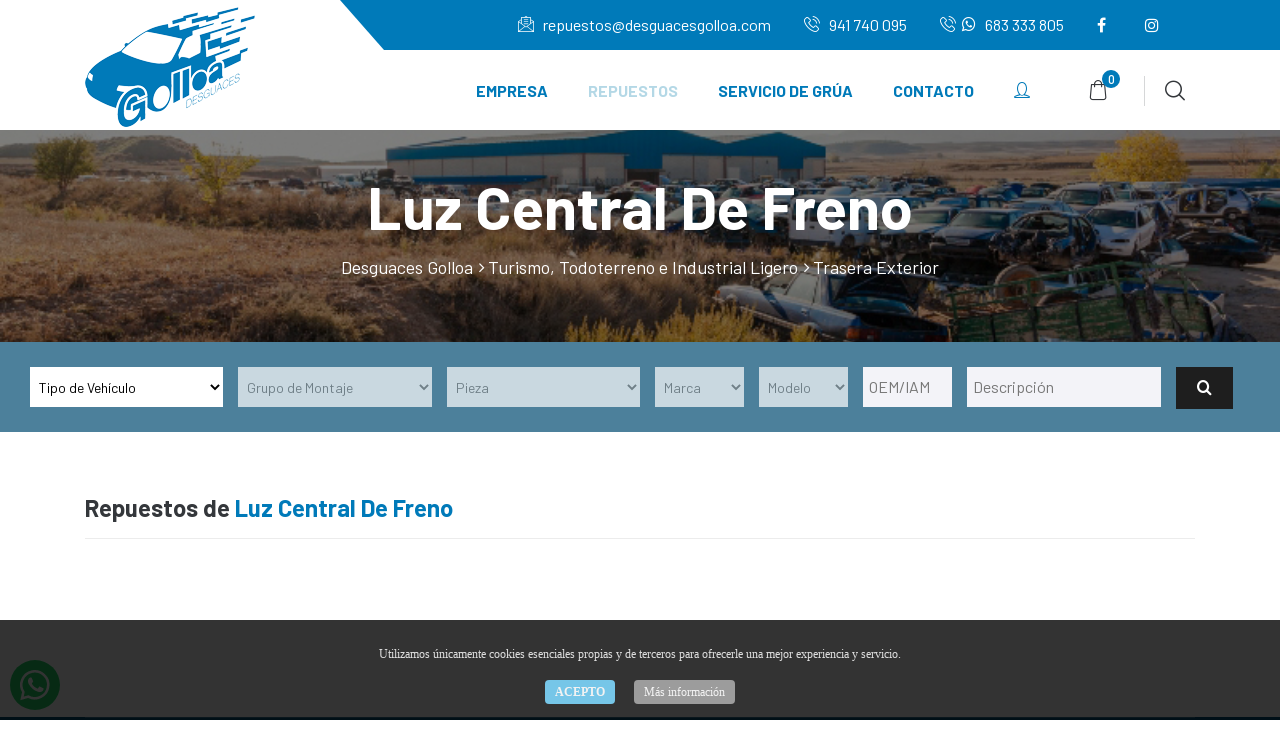

--- FILE ---
content_type: text/html;charset=UTF-8
request_url: https://www.desguacesgolloa.com/turismo-todoterreno-e-industrial-ligero/luz-central-de-freno/1813/
body_size: 13735
content:











<!doctype html>
<html lang="es">
<head>
<base href="https://www.desguacesgolloa.com/" />

<meta charset="utf-8">
<meta name="viewport" content="width=device-width, initial-scale=1, shrink-to-fit=no">
<title>Desguaces Golloa  - Luz Central De Freno - Trasera Exterior  - Tienda de repuestos para turismo, todoterrenos y vehículos industriales</title>


<meta name="keywords" content="Desguaces Golloa,desguace,golloa,todoterreno, todo,terreno,4x4,repuesto,recambio,recambios,piezas,nuevas,nueva,nuevo,seminuevo,seminueva,repuestos vehiculos industriales, recambios vehiculos industriales, vehiculo, vehiculos, industriales, industrial,rioja,murillo" />
<meta name="description" content="Desguaces Golloa Luz Central De Freno Tienda de repuestos para turismo, todoterrenos y vehículos industriales" />
<META NAME="Author" Content="PubliWeb">
<META NAME="Generator" CONTENT="notepad" />
<META NAME="Language" CONTENT="Spanish" />
<META NAME="Audience" CONTENT="ALL" />
<META NAME="Rating" CONTENT="General" />
<META NAME="Revisit-after" CONTENT="15 days" />
<META NAME="ROBOTS" CONTENT="index" />
<META NAME="ROBOTS" CONTENT="follow" />
<META HTTP-EQUIV="CACHE-CONTROL" CONTENT="NO-CACHE" />
<META HTTP-EQUIV="EXPIRES" CONTENT="0" />

<link rel="apple-touch-icon" sizes="57x57" href="favicon/apple-icon-57x57.png">
<link rel="apple-touch-icon" sizes="60x60" href="favicon/apple-icon-60x60.png">
<link rel="apple-touch-icon" sizes="72x72" href="favicon/apple-icon-72x72.png">
<link rel="apple-touch-icon" sizes="76x76" href="favicon/apple-icon-76x76.png">
<link rel="apple-touch-icon" sizes="114x114" href="favicon/apple-icon-114x114.png">
<link rel="apple-touch-icon" sizes="120x120" href="favicon/apple-icon-120x120.png">
<link rel="apple-touch-icon" sizes="144x144" href="favicon/apple-icon-144x144.png">
<link rel="apple-touch-icon" sizes="152x152" href="favicon/apple-icon-152x152.png">
<link rel="apple-touch-icon" sizes="180x180" href="favicon/apple-icon-180x180.png">
<link rel="icon" type="image/png" sizes="192x192"  href="favicon/android-icon-192x192.png">
<link rel="icon" type="image/png" sizes="32x32" href="favicon/favicon-32x32.png">
<link rel="icon" type="image/png" sizes="96x96" href="favicon/favicon-96x96.png">
<link rel="icon" type="image/png" sizes="16x16" href="favicon/favicon-16x16.png">
<link rel="manifest" href="favicon/manifest.json">
<meta name="msapplication-TileColor" content="#ffffff">
<meta name="msapplication-TileImage" content="favicon/ms-icon-144x144.png">
<meta name="theme-color" content="#ffffff">



<link rel="stylesheet" href="css/bootstrap.min.css">
<link rel="stylesheet" href="css/font-awesome.min.css">
<link rel="stylesheet" href="vendors/icomoon-icon/style.css">
<link rel="stylesheet" href="vendors/themify-icon/themify-icons.css">

<link rel="stylesheet" href="vendors/datetimepicker/tempusdominus-bootstrap-4.min.css">
<link rel="stylesheet" href="vendors/nice-select/css/nice-select.css">
<link rel="stylesheet" href="vendors/owl-carousel/assets/owl.carousel.min.css">
<link rel="stylesheet" href="vendors/slick/slick-theme.css">
<link rel="stylesheet" href="vendors/slick/slick.css">
<link rel="stylesheet" href="vendors/animation/animate.css">
<link rel="stylesheet" href="vendors/popup/magnific-popup.css">
<link rel="stylesheet" href="vendors/animate-css/animate.css">

<link rel="stylesheet" href="css/style.css">
<link rel="stylesheet" href="css/responsive.css">


    
        <!-- Carrito
    ========================================================================= -->
    
<script type='text/javascript' src='carrito/jquery-1.4.4.min.js'></script>
<script type="text/javascript" src="carrito/jquery.form.js"></script>




<script src="carrito/simpleCart.js"></script>

<script defer src="carrito/js/main.js"></script>


    
    <script>
    simpleCart({
        // array representing the format and columns of the cart,
        // see the cart columns documentation
        cartColumns: [
            { view:'image' , attr:'foto', label: false},
            { attr: "codigo", label: "Código"},
            { attr: "recogida", label: "Recogida"},
            { attr: "idproducto", label: "idproducto"},
            { attr: "name", label: "Nombre"},
            { view: "currency", attr: "price", label: "Precio"},
            { attr: "quantity", label: "Ud."},
            { view: "currency", attr: "total", label: "SubTotal" },
            { attr: "limit", label: "limit"},
            { attr: "fotopersonalizada", label: "fotopersonalizada"},
            { view: "remove", text: "Borrar", label: false}
        ],
        // "div" or "table" - builds the cart as a
        // table or collection of divs
        cartStyle: "div",

        // how simpleCart should checkout, see the
        // checkout reference for more info
        checkout: {
    type: "SendForm" , 
    url: "iniciar-compra/" ,
    method: "POST"
        },
        // set the currency, see the currency
        // reference for more info
        currency: "EUR",
        // collection of arbitrary data you may want to store
        // with the cart, such as customer info
        data: {},
        // set the cart langauge
        // (may be used for checkout)
        language: "english-us",
        // array of item fields that will not be
        // sent to checkout
        excludeFromCheckout: [],
        // custom function to add shipping cost
        shippingCustom: null,
        // flat rate shipping option
        shippingFlatRate: 0,
        // added shipping based on this value
        // multiplied by the cart quantity
        shippingQuantityRate: 0,
        // added shipping based on this value
        // multiplied by the cart subtotal
        shippingTotalRate: 0,
        // tax rate applied to cart subtotal
        taxRate: 0,
        // true if tax should be applied to shipping
        taxShipping: false,
        // event callbacks
        beforeAdd            : null,
        afterAdd            : null,
        load                : null,
        beforeSave        : null,
        afterSave            : null,
        update            : null,
        ready            : null,
        checkoutSuccess    : null,
        checkoutFail        : null,
        beforeCheckout        : null,
    beforeRemove : null
    });   
    


	simpleCart({
		//Setting the Cart Columns for the sidebar cart display.
		cartColumns: [
			//Name of the item

						{ view:'image' , attr:'foto', label: false},
						{ attr: "name", label: false },
						{ attr: "quantity", label: false },
						{ attr: "price", label: false, view: 'currency' },
						{ view: "remove", text: "<i class='icon-trash-o'></i>", label: false },


		],
		cartStyle: 'div'
	});







    </script>	<script src='https://www.google.com/recaptcha/api.js'></script>

<!-- Google tag (gtag.js) --> <script async src="https://www.googletagmanager.com/gtag/js?id=G-NXPLJ6VSB9"></script> <script> window.dataLayer = window.dataLayer || []; function gtag(){dataLayer.push(arguments);} gtag('js', new Date()); gtag('config', 'G-NXPLJ6VSB9'); </script>

</head>
<body data-scroll-animation="true">

<div class="preloader">
<div class="main-loader">
<span class="loader1"></span>
<span class="loader2"></span>
<span class="loader3"></span>
</div>
</div>



<header class="header_area menu_two menu_six">
<div class="top_six_menu">
<div class="container">
<div class="top_inner d-flex justify-content-between">
<div class="left"></div>
<div class="right">
<p><a href="mailto:repuestos@desguacesgolloa.com" style="white-space:nowrap"><i class="icon-envelop"></i> repuestos@desguacesgolloa.com</a></p>
<p><a href="tel:+34941740095" style="white-space:nowrap"><i class="icon-phone1"></i> 941 740 095</a></p>
<p><a href="tel:+34683333805" style="white-space:nowrap"><i class="icon-phone1"></i><i class="icon-whatsapp"></i> 683 333 805</a></p>
<p><a href="https://www.facebook.com/des.golloa/" target=_blank><i class="fa fa-facebook"></i></a></p>
<p><a href="https://www.instagram.com/desguacesgolloa/?hl=es" target=_blank><i class="fa fa-instagram"></i></a></p>
</div>
</div>
</div>
</div>
<div class="main_menu">
<div class="container">
<nav class="navbar navbar-expand-lg navbar-light bg-light">
<a class="navbar-brand" href="/"><img src="img/logo.png" srcset="img/logo.png 2x" alt="Desguaces Golloa"></a>
<a class="navbar-brand" href="/"><img src="img/logo2x.png" srcset="img/logo2x.png 2x" alt="Desguaces Golloa"></a>


<button class="navbar-toggler" type="button" data-toggle="collapse" data-target="#navbarSupportedContent" aria-controls="navbarSupportedContent" aria-expanded="false" aria-label="Toggle navigation">
<span></span>
</button>
<div class="collapse navbar-collapse" id="navbarSupportedContent">
<ul class="nav navbar-nav menu_nav ml-auto">
	<li><a href="empresa/">Empresa</a></li>
		<li class="dropdown submenu active"><a class="dropdown-toggle" data-toggle="dropdown" href="repuestos/" role="button" aria-haspopup="true" aria-expanded="false">Repuestos</a>	
		<ul class="dropdown-menu">	
			<li><a href="repuestos/turismo-todoterreno-e-industrial-ligero/">Turismo,TT e Industrial Ligero</a></li>
			<li><a href="repuestos/industrial-pesado/">Industrial Pesado</a></li>
		</ul>
	</li>
<li><a href="servicio-grua/">Servicio de Grúa</a></li>
  
<li><a href="contacto/">Contacto</a></li>

		
		<li class="dropdown submenu"><a class="dropdown-toggle" data-toggle="dropdown" href="javascript:;" role="button" aria-haspopup="true" aria-expanded="false"><i class="icon-user1"></i></a>	
				<ul class="dropdown-menu" style="min-width:auto">
					<li><a class="popup-with-zoom-anim" href=".loginModal">Login</a></li>
					<li><a class="popup-with-zoom-anim" href=".registerModal">Regístrate</a></li>
				</ul>
		</li>


</ul>
<ul class="nav navbar-nav navbar-right">
												
<li class="search_icon"><a class="cart cart_bag_btn" href="javascript:;"><i class="icon-bag"></i><div class="simpleCart_quantity" translate="no"></div></a></li>

<li class="search_icon"><a class="search popup-with-zoom-anim" href="#test-search"><i class="icon-search1"></i></a></li>
</ul>
</div>
</nav>
</div>
</div>
</header>
<section class="breadcrumb_area bread-tienda" style="background: url(img/motor.jpg); background-position-y: center">
<div class="container">
<div class="breadcrumb_inner">
<h3>Luz Central De Freno</h3>
<div class="link">
<a>Desguaces Golloa</a>
<a href="repuestos/turismo-todoterreno-e-industrial-ligero/">Turismo, Todoterreno e Industrial Ligero</a> <a>Trasera Exterior</a></div>
</div>
</div>
</section>



					

	
	
<script type="text/javascript">
$(document).ready(function() {
	$('#btnBusquedaAvanzada').click(function() {  
	
		var buscarapido = 0;
		
		if($("#rapido").val() != ""){buscarapido = 1;}
		if($("#txtDescripcion").val() != ""){buscarapido = 1;}
		
		if (buscarapido == 0){
		
			if($("#SubTipo").find(":selected").val() == "-1"){
				alert('Por favor, escoja tipo de vehículo');
				return false;
			}
			else
			{
					if($("#Pieza").find(":selected").val() == "-1" && $("#Marca").find(":selected").val() == "-1"){
							alert('Por favor, escoja pieza o marca');
							return false;
						}
				
				if($("#Grupo").find(":selected").val() != "-1")
					{
						if($("#Pieza").find(":selected").val() == "-1"){
							alert('Por favor, escoja tipo de pieza');
							return false;
						}
					}
			}
		}
		else
		{ 
				var buscarapido = 0;
				
				if($("#rapido").val() != ""){buscarapido = 1;}
				if($("#txtDescripcion").val() != ""){buscarapido = 1;}
				if (buscarapido == 0){
					alert('Por favor, indica parámetros de búsqueda');
					return false;
				}
		}
		
							


		
		
	});
	
});
</script>

	


<div class="taxi_s_form" style="padding-bottom: 10px">



<form class="row contact_form" action="javascript: BusquedaAvanzada();">
<div class="form-group col-lg-2 col-md-2 col-sm-6 pr_0">
                            <select id="SubTipo" onchange="GetMarcas();GetGrupos();" class="nice_select" >							
								<option value="-1" selected>Tipo de Vehículo</option>
								<option value="4">Turismo, Todoterreno e Ind. Ligero</option>
								<option value="5">Industrial Pesado</option>
							</select>
</div>
<div class="form-group col-lg-2 col-md-2 col-sm-6 pr_0">
                            <select id="Grupo" onchange="GetPiezas();" class="nice_select"  disabled>
							<option value="-1" selected>Grupo de Montaje</option>
							</select>
</div>
<div class="form-group col-lg-2 col-md-2 col-sm-6 pr_0">
                            <select id="Pieza" class="nice_select" disabled>
							<option value="-1" selected>Pieza</option>
							</select>
</div>
<div class="form-group col-6 col-lg-1 col-md-1 col-sm-6 pr_0">
                            <select id="Marca" onchange="GetModelos();" class="nice_select" disabled>
							<option value="-1" selected>Marca</option>
							</select>
</div>
<div class="form-group col-6 col-lg-1 col-md-1 col-sm-6 pr_0">
                            <select id="Modelo" class="nice_select" disabled>
							<option value="-1" selected>Modelo</option>
							</select>
</div>
<div class="form-group col-lg-1 col-md-1 col-sm-6 pr_0">
							<input id="rapido" type="text" class="nice_input" placeholder="OEM/IAM" style="width: 100%" />
</div>
<div class="form-group col-lg-2 col-md-2 col-sm-6 pr_0">
							<input id="txtDescripcion" type="text" class="nice_input" placeholder="Descripción" style="width: 100%" />
</div>
<div class="form-group col-lg-1 col-md-1 col-sm-6 pr_0">
<div class="find_item">
<button class="submit_btn" type="submit" id="btnBusquedaAvanzada"><i class="icon-search"></i></button>
</div>
</div>
</form>
</div>
	
<section class="cart_details_area p_50" id="ventanaresultados">
<div class="container">
	
<div class="car_found d-flex justify-content-between">
<div class="left" id="cadenadebusqueda"></div>
<div class="right" id="cuantosresultados"></div>
</div>


<div class="cart_details_inner">




    <div id="divNoResultados" style="display: none;">
        <div class="alert alert-danger">No hay repuestos disponibles.</div>
    </div>
	
	
    <div id="divResultados" style="display: none;">
<div class="table-responsive filterable" id="no-more-tables">
	
	
<table class="table clean-table" id="tPiezas">
<thead>
<tr class="filters">
<th scope="col"><h6 style="width: auto; float: left; line-height: 40px; margin-bottom: 0;">Repuesto</h6>
<input type="text" class="form-control" placeholder="Filtre por OEM, pieza, modelo..." style="float: right; width: 80%">
</th>
<th scope="col">Precio</th>
<th scope="col" style="width: 220px"></th>
</tr>
</thead>
<tbody id="piezas">




                    </tbody>
                  </table>
				  </div>
    </div>
	
	
	
	
	
<script>
$(document).ready(function(){
    $('.filterable .filters input').keyup(function(e){
        /* Ignore tab key */
        var code = e.keyCode || e.which;
        if (code == '9') return;
        /* Useful DOM data and selectors */
        var $input = $(this),
        inputContent = $input.val().toLowerCase(),
        $panel = $input.parents('.filterable'),
        column = $panel.find('.filters th').index($input.parents('th')),
        $table = $panel.find('.clean-table'),
        $rows = $table.find('tbody tr');
        /* Dirtiest filter function ever ;) */
        var $filteredRows = $rows.filter(function(){
            var value = $(this).find('td').eq(column).text().toLowerCase();
            return value.indexOf(inputContent) === -1;
        });
        /* Clean previous no-result if exist */
        $table.find('tbody .no-result').remove();
        /* Show all rows, hide filtered ones (never do that outside of a demo ! xD) */
        $rows.show();
        $filteredRows.hide();
        /* Prepend no-result row if all rows are filtered */
        if ($filteredRows.length === $rows.length) {
            $table.find('tbody').prepend($('<tr class="no-result text-center"><td colspan="'+ $table.find('.filters th').length +'">No hay coincidencias</td></tr>'));
        }
    });
});
</script>


<div id="ventanasmodales"></div>	

<div class="pagination justify-content-center"><nav class="pagination justify-content-center"><div id="pager" class="pagination"></div></nav></div>


<div id="loader-api"></div>
	
	

</div>
</div>
</section>





<section class="product_details_area pad_btm" id="accesos">
<div class="container">


<script type="text/javascript">
$(document).ready(function() {
BusquedaGrupoPiezas('4','Yktn2c1Sx2bomiVKzon_cg2','Luz Central De Freno');
});
</script>
			







</div>
</section>

								






<section class="tractor_quickly_area">
<div class="container">
<div class="quickly_item_inner">
<div class="row">
<div class="col-lg-3 col-sm-6">
<div class="quickly_item">
<div class="media">
<div class="d-flex">
<i class="icon-box_delivery"></i>
</div>
<div class="media-body">
	<h4><a title="Gastos de Envío" class="popup-with-zoom-anim" href=".gastosModal">Envío Gratis *</a></h4>
	<p><a title="Gastos de Envío" class="popup-with-zoom-anim" href=".gastosModal">a partir de 30 €</a></p>
</div>
</div>
</div>
</div>
<div class="col-lg-3 col-sm-6">
<div class="quickly_item">
<div class="media">
<div class="d-flex">
<i class="icon-lock1"></i>
</div>
<div class="media-body">
	<h4>Pago Seguro</h4>
<p>PayPal,Tarjeta de Crédito</p>		
</div>
</div>
</div>
</div>
<div class="col-lg-3 col-sm-6">
<div class="quickly_item">
<div class="media">
<div class="d-flex">
<i class="icon-bag"></i>
</div>
<div class="media-body">
	<h4><a href="condiciones/">Condiciones</a></h4>
	<p><a href="condiciones/">de Compra</a></p>
</div>
</div>
</div>
</div>
<div class="col-lg-3 col-sm-6">
<div class="quickly_item">
<div class="media">
<div class="d-flex">
<i class="icon-worker"></i>
</div>
<div class="media-body">
	<h4><a href="contacto/">Contacta</a></h4>
	<p><a href="contacto/">con Nosotros</a></p>
</div>
</div>
</div>
</div>
</div>
</div>
</div>
</section>




<footer class="footer_area">
<div class="footer_widgets">
<div class="container">
<div class="row f_widgets_inner">

<div class="col-lg-4 col-sm-12">
<aside class="f_widget about_widget">
<a class="f_logo" href="/"><img src="img/logo2.png" srcset="img/logo2.png" alt="Desguaces Golloa"></a>
<p>
<i class="icon-map_marker_2" aria-hidden="true" style="color:#b4d8e6"></i> Ctra. Villamediana Murillo Km 3,5<br>26143 Murillo (La Rioja)</p>
<a href="mailto:repuestos@desguacesgolloa.com"><i class="icon-envelop_2" aria-hidden="true" style="color:#b4d8e6"></i> repuestos@desguacesgolloa.com</a>

<a href="tel:+34941740095" style="white-space:nowrap; display: inline-block; margin-right: 20px"><i class="icon-phone1" style="color:#b4d8e6"></i> 941 740 095 </a>

<a href="tel:+34683333805" style="white-space:nowrap; display: inline-block"><i class="icon-phone1" style="color:#b4d8e6"></i><i class="icon-whatsapp" style="color:#b4d8e6; position: relative; top: 2px;"></i> 683 333 805 </a>

</aside>
</div>



<div class="col-lg-8 col-sm-12">
<div class="row f_widgets_inner">
<div class="col-lg-4 col-sm-6">
<aside class="f_widget link_widget">
<div class="f_title">
<h3>Tienda Online</h3>
</div>
<ul class="nav flex-column">
<li><a href="repuestos/turismo-todoterreno-e-industrial-ligero/">Recambios Turismo, TT, Industrial ligero</a></li>
<li><a href="repuestos/industrial-pesado/">Recambios Industrial Pesado</a></li>
<li><a class="popup-with-zoom-anim" href=".gastosModal">Gastos de Envío</a></li>
<li><a href="condiciones/">Condiciones de Compra</a></li>
</ul>
</aside>
</div>


<div class="col-lg-4 col-sm-6">
<aside class="f_widget link_widget">
<div class="f_title">
<h3>Área Clientes</h3>
</div>
<ul class="nav flex-column">
					<li><a class="popup-with-zoom-anim" href=".loginModal">Login</a></li>
					<li><a class="popup-with-zoom-anim" href=".registerModal">Regístrate</a></li>
			 
</ul>



<ul class="nav" style="margin-top: 40px">


	
							<li style="display: inline-block; margin-right: 10px; font-size: 25px; color: #b4d8e6"><i class="icon-cc-paypal" aria-hidden="true" alt="PayPal" title="PayPal"></i></li>
								<li style="display: inline-block; margin-right: 10px; font-size: 25px; color: #b4d8e6"><i class="icon-cc-visa" aria-hidden="true" alt="Tarjeta Bancaria" title="Tarjeta Bancaria"></i></li>
							<li style="display: inline-block; margin-right: 10px; font-size: 25px; color: #b4d8e6"><i class="icon-cc-mastercard" aria-hidden="true" alt="Tarjeta Bancaria" title="Tarjeta Bancaria"></i></li>
							</li>
							
	
							<li style="display: inline-block; line-height: 20px"><i aria-hidden="true"><img src="imgcesta/icono-transfer.png" alt="Transferencia Bancaria" title="Transferencia Bancaria"></i></li>
	</ul>

</aside>
</div>



<div class="col-lg-4 col-sm-6">
<aside class="f_widget link_widget">
<div class="f_title">
<h3>Información</h3>
</div>
<ul class="nav flex-column">
<li><a href="empresa/">Empresa</a></li>
<li><a href="servicio-grua/">Servicio de Grúa</a></li>
<li><a href="actualidad/">Actualidad</a></li>
<li><a href="contacto/">Contacto</a></li>
</ul>

</aside>
<aside class="f_widget link_widget subscribe_widget">
<ul class="nav">
<li><a href="https://www.facebook.com/des.golloa/" target=_blank><i class="fa fa-facebook"></i></a></li>
<li><a href="https://www.instagram.com/desguacesgolloa/?hl=es" target=_blank><i class="fa fa-instagram"></i></a></li>
</ul>
</aside>

</div>
</div>
</div>



</div>
</div>
</div>


<div class="footer_card">
<div style="background-color: #ffffff;">



<p style="text-align: center; font-size: 10pt; color:#000000; padding: 0.5em 1em 0 1em; margin-bottom: 0;">PROGRAMA KIT DIGITAL COFINANCIADO POR LOS FONDOS NEXT GENERATION (EU) DEL MECANISMO DE RECUPERACIÓN Y RESILIENCIA</p>
<div style="clear:both"></div>
<div style="text-align: center;">
<table class="table" style="margin-bottom: 0">
<tbody>
<tr>
<td style="border-top: none">
<a href="https://portal.mineco.gob.es/es-es/digitalizacionIA/Paginas/sedia.aspx" target=_blank><img src="img/kit/Logotipo_Secretaria_de_Estado_de_Digitalizacion_e_Inteligencia_Artificial.png" alt="Logotipo de la Secretaría de Estado de Digitalización e Inteligencia Artificial" class="img-fluid" width="395" height="70" /></a>
</td>
<td style="border-top: none">
<a href="https://red.es/es" target=_blank><img src="img/kit/red-es-logo-vector.png" alt="red-es-logo-vector.png" class="img-fluid" width="126" height="70" style="min-height: 60px" /></a>
</td>
<td style="border-top: none">
<a href="https://www.acelerapyme.gob.es/kit-digital" target=_blank><img src="img/kit/Kit_Digital.png" alt="Kit_Digital.png" class="img-fluid" width="220" height="60" style="min-height: 60px" /></a>
</td>
<td style="border-top: none">
<a href="https://planderecuperacion.gob.es/" target=_blank><img src="img/kit/LOGO_TR.png" alt="LOGO_TR.png" class="img-fluid" width="182" height="60" /></a>
</td>
<td style="border-top: none">
<a href="https://europa.eu/next-generation-eu/index_es" target=_blank><img src="img/kit/LOGO_UENG.png" alt="LOGO UENG" class="img-fluid" width="204" height="60" /></a>
</td>
</tr>
</tbody>
</table>
</div>



</div>
</div>




<div class="footer_copyright" style="background-color: #014b71">
<div class="container">
<div class="copyright_inner d-flex justify-content-between">
<div class="left">
    <a href="https://www.publiweb.es/" target=_blank><img src="img/publiweb.png" alt="Diseñado y Programado por PubliWeb System, SL" title="Diseñado y Programado por PubliWeb System, SL"></a>
</div>
<div class="right">
<ul class="nav">
	<li><a href="privacidad/">Política de Privacidad</a></li>
	<li><a href="cookies/">Política de Cookies</a></li>
	<li><a href="legal/">Aviso Legal</a></li>
</ul>
</div>
</div>
</div>
</div>
</footer>

   		
<!-- ventanas modales -->	
<div class="main_contact_inner rate_container zoom-anim-dialog mfp-hide loginModal">
<div class="flag_center_title">
<h2>Acceso Área de Cliente</h2>
</div>	
	  




<form role="form" method="post" action="control.php" class="contact_form">
<input type="hidden" name="tabla" value="usuarios">
<input type="hidden" name="urlactual" value="micuenta/">
                                <div class="row">
                                <div class="col-sm-6">
                                    <div class="form-group">
                                        <input type="email" name="emailusuario" placeholder="Email *" class="form-control" required>
                                    </div>
                                </div>
                                <div class="col-sm-6">
                                    <div class="form-group">
                                        <input type="password" name="password" placeholder="Password *" class="form-control" required>
                                    </div>
                                </div>
                                </div>

                                    <center>
			<button type="submit" class="btn submit_btn red form-control" style="margin-top: 10px;">Login</button><br>
<small><a href="recuperar/">¿Olvidaste tu contraseña?</a></small>
                                    </center>
</form>






</div>
   




 
   		
				

<div class="main_contact_inner rate_container zoom-anim-dialog mfp-hide registerModal">
<div class="flag_center_title">
<h2>Regístrate</h2>
</div>





		


<form class="contact_form" method="post" action="registro.php" onsubmit="changeText()">

<div class="row">
<div class="col-sm-6">
	<div class="form-group">
		<input type="text" name="nombre" placeholder="Nombre *" value="" class="form-control" required>
	</div>
</div>

<div class="col-sm-6">
	<div class="form-group">
		<input type="text" name="apellidos" placeholder="Apellidos *" value="" class="form-control" required>
	</div>
</div>

<div class="col-sm-6">
	<div class="form-group">
		<input type="email" name="email" placeholder="Email *" value="" class="form-control" required>
	</div>
</div>

<div class="col-sm-6">
	<div class="form-group">
		<input type="password" name="password" placeholder="Password *" value="" class="form-control" required>
	</div>
</div>





<div class="col-sm-4">
	<div class="form-group">
		<input type="text" name="dni" placeholder="DNI/CIF" value="" class="form-control">
	</div>
</div>
<div class="col-sm-4">
	<div class="form-group">
		<input type="text" name="empresa" placeholder="Empresa" value="" class="form-control">
	</div>
</div>
<div class="col-sm-4">
	<div class="creat_account" style="margin-top: 12px">
	<input type="checkbox" id="f-option3" name="taller">
	<label for="f-option3">Taller <small>(se comprobará)</small></label>
	<div class="check"></div>
	</div>
</div>



<div class="col-sm-4">
	<div class="form-group">
		<input type="text" name="telefono" placeholder="Teléfono" value="" class="form-control">
	</div>
</div>

<div class="col-sm-8">
	<div class="form-group">
		<input type="text" name="domicilio" placeholder="Dirección" value="" class="form-control">
	</div>
</div>

<div class="col-sm-2" style="margin-right: 0px; padding-right: 0">
	<div class="form-group">
		<input type="text" name="cp" placeholder="CP" value="" class="form-control">
	</div>
</div>
<div class="col-sm-4">
	<div class="form-group">
		<input type="text" name="poblacion" placeholder="Población" value="" class="form-control">
	</div>
</div>
<div class="col-sm-6">
	<div class="form-group">
<select name="provincia" class="form-control">
<option value="" selected>Provincia / País</option>


<option disabled> ---- ESPAÑA ---- </option>
<option value="Álava">Álava</option><option value="Albacete">Albacete</option><option value="Alicante">Alicante</option><option value="Almería">Almería</option><option value="Asturias">Asturias</option><option value="Ávila">Ávila</option><option value="Badajoz">Badajoz</option><option value="Barcelona">Barcelona</option><option value="Burgos">Burgos</option><option value="Cáceres">Cáceres</option><option value="Cádiz">Cádiz</option><option value="Cantabria">Cantabria</option><option value="Castellón">Castellón</option><option value="Ceuta">Ceuta</option><option value="Ciudad Real">Ciudad Real</option><option value="Córdoba">Córdoba</option><option value="Coruña, A">Coruña, A</option><option value="Cuenca">Cuenca</option><option value="Girona">Girona</option><option value="Granada">Granada</option><option value="Guadalajara">Guadalajara</option><option value="Guipuzcoa">Guipuzcoa</option><option value="Huelva">Huelva</option><option value="Huesca">Huesca</option><option value="Illes Balears">Illes Balears</option><option value="Jaén">Jaén</option><option value="León">León</option><option value="Lleida">Lleida</option><option value="Lugo">Lugo</option><option value="Madrid">Madrid</option><option value="Málaga">Málaga</option><option value="Melilla">Melilla</option><option value="Murcia">Murcia</option><option value="Navarra">Navarra</option><option value="Ourense">Ourense</option><option value="Palencia">Palencia</option><option value="Palmas, Las">Palmas, Las</option><option value="Pontevedra">Pontevedra</option><option value="Rioja, La">Rioja, La</option><option value="Salamanca">Salamanca</option><option value="Santa Cruz de Tenerife">Santa Cruz de Tenerife</option><option value="Segovia">Segovia</option><option value="Sevilla">Sevilla</option><option value="Soria">Soria</option><option value="Tarragona">Tarragona</option><option value="Teruel">Teruel</option><option value="Toledo">Toledo</option><option value="Valencia">Valencia</option><option value="Valladolid">Valladolid</option><option value="Vizcaya">Vizcaya</option><option value="Zamora">Zamora</option><option value="Zaragoza">Zaragoza</option>
<option disabled> ---- PORTUGAL ---- </option>
<option value="Portugal" >Portugal</option>
<option value="Região Autónoma dos Açores" >Região Autónoma dos Açores</option>
<option value="Região Autónoma da Madeira" >Região Autónoma da Madeira</option>


<option disabled> ---- OTROS PAÍSES ---- </option>
<option value="Afghanistan">Afghanistan</option><option value="Albania">Albania</option><option value="Algeria">Algeria</option><option value="American Samoa">American Samoa</option><option value="Andorra">Andorra</option><option value="Angola">Angola</option><option value="Anguilla">Anguilla</option><option value="Antarctica">Antarctica</option><option value="Antigua and Barbuda">Antigua and Barbuda</option><option value="Argentina">Argentina</option><option value="Armenia">Armenia</option><option value="Aruba">Aruba</option><option value="Australia">Australia</option><option value="Austria">Austria</option><option value="Azerbaijan">Azerbaijan</option><option value="Bahamas">Bahamas</option><option value="Bahrain">Bahrain</option><option value="Bangladesh">Bangladesh</option><option value="Barbados">Barbados</option><option value="Belarus">Belarus</option><option value="Belgium">Belgium</option><option value="Belize">Belize</option><option value="Benin">Benin</option><option value="Bermuda">Bermuda</option><option value="Bhutan">Bhutan</option><option value="Bolivia">Bolivia</option><option value="Bosnia and Herzegovina">Bosnia and Herzegovina</option><option value="Botswana">Botswana</option><option value="Bouvet Island">Bouvet Island</option><option value="Brazil">Brazil</option><option value="British Indian Ocean Territory">British Indian Ocean Territory</option><option value="Brunei Darussalam">Brunei Darussalam</option><option value="Bulgaria">Bulgaria</option><option value="Burkina Faso">Burkina Faso</option><option value="Burundi">Burundi</option><option value="Cambodia">Cambodia</option><option value="Cameroon">Cameroon</option><option value="Canada">Canada</option><option value="Cape Verde">Cape Verde</option><option value="Cayman Islands">Cayman Islands</option><option value="Central African Republic">Central African Republic</option><option value="Chad">Chad</option><option value="Chile">Chile</option><option value="China">China</option><option value="Christmas Island">Christmas Island</option><option value="Cocos (Keeling) Islands">Cocos (Keeling) Islands</option><option value="Colombia">Colombia</option><option value="Comoros">Comoros</option><option value="Congo">Congo</option><option value="Congo, Democratic Republic of the">Congo, Democratic Republic of the</option><option value="Cook Islands">Cook Islands</option><option value="Costa Rica">Costa Rica</option><option value="Côte d'Ivoire">Côte d'Ivoire</option><option value="Croatia">Croatia</option><option value="Cuba">Cuba</option><option value="Cyprus">Cyprus</option><option value="Czech Republic">Czech Republic</option><option value="Denmark">Denmark</option><option value="Djibouti">Djibouti</option><option value="Dominica">Dominica</option><option value="Dominican Republic">Dominican Republic</option><option value="Ecuador">Ecuador</option><option value="Egypt">Egypt</option><option value="El Salvador">El Salvador</option><option value="Equatorial Guinea">Equatorial Guinea</option><option value="Eritrea">Eritrea</option><option value="Estonia">Estonia</option><option value="Ethiopia">Ethiopia</option><option value="Falkland Islands (Malvinas)">Falkland Islands (Malvinas)</option><option value="Faroe Islands">Faroe Islands</option><option value="Fiji">Fiji</option><option value="Finland">Finland</option><option value="France">France</option><option value="French Guiana">French Guiana</option><option value="French Polynesia">French Polynesia</option><option value="French Southern Territories">French Southern Territories</option><option value="Gabon">Gabon</option><option value="Gambia">Gambia</option><option value="Georgia">Georgia</option><option value="Germany">Germany</option><option value="Ghana">Ghana</option><option value="Gibraltar">Gibraltar</option><option value="Greece">Greece</option><option value="Greenland">Greenland</option><option value="Grenada">Grenada</option><option value="Guadeloupe[1]">Guadeloupe[1]</option><option value="Guam">Guam</option><option value="Guatemala">Guatemala</option><option value="Guinea">Guinea</option><option value="Guinea-Bissau">Guinea-Bissau</option><option value="Guyana">Guyana</option><option value="Haiti">Haiti</option><option value="Heard Island and McDonald Islands">Heard Island and McDonald Islands</option><option value="Holy See (Vatican City State)">Holy See (Vatican City State)</option><option value="Honduras">Honduras</option><option value="Hong Kong">Hong Kong</option><option value="Hungary">Hungary</option><option value="Iceland">Iceland</option><option value="India">India</option><option value="Indonesia">Indonesia</option><option value="Iran, Islamic Republic of">Iran, Islamic Republic of</option><option value="Iraq">Iraq</option><option value="Ireland">Ireland</option><option value="Israel">Israel</option><option value="Italy">Italy</option><option value="Jamaica">Jamaica</option><option value="Japan">Japan</option><option value="Jordan">Jordan</option><option value="Kazakhstan">Kazakhstan</option><option value="Kenya">Kenya</option><option value="Kiribati">Kiribati</option><option value="Korea, Democratic People's Republic of">Korea, Democratic People's Republic of</option><option value="Korea, Republic of">Korea, Republic of</option><option value="Kuwait">Kuwait</option><option value="Kyrgyzstan">Kyrgyzstan</option><option value="Lao People's Democratic Republic">Lao People's Democratic Republic</option><option value="Latvia">Latvia</option><option value="Lebanon">Lebanon</option><option value="Lesotho">Lesotho</option><option value="Liberia">Liberia</option><option value="Libyan Arab Jamahiriya">Libyan Arab Jamahiriya</option><option value="Liechtenstein">Liechtenstein</option><option value="Lithuania">Lithuania</option><option value="Luxembourg">Luxembourg</option><option value="Macao">Macao</option><option value="Macedonia, the former Yugoslav Republic of">Macedonia, the former Yugoslav Republic of</option><option value="Madagascar">Madagascar</option><option value="Malawi">Malawi</option><option value="Malaysia">Malaysia</option><option value="Maldives">Maldives</option><option value="Mali">Mali</option><option value="Malta">Malta</option><option value="Marshall Islands">Marshall Islands</option><option value="Martinique">Martinique</option><option value="Mauritania">Mauritania</option><option value="Mauritius">Mauritius</option><option value="Mayotte">Mayotte</option><option value="Mexico">Mexico</option><option value="Micronesia, Federated States of">Micronesia, Federated States of</option><option value="Moldova, Republic of">Moldova, Republic of</option><option value="Monaco">Monaco</option><option value="Mongolia">Mongolia</option><option value="Montenegro">Montenegro</option><option value="Montserrat">Montserrat</option><option value="Morocco">Morocco</option><option value="Mozambique">Mozambique</option><option value="Myanmar">Myanmar</option><option value="Namibia">Namibia</option><option value="Nauru">Nauru</option><option value="Nepal">Nepal</option><option value="Netherlands">Netherlands</option><option value="Netherlands Antilles">Netherlands Antilles</option><option value="New Caledonia">New Caledonia</option><option value="New Zealand">New Zealand</option><option value="Nicaragua">Nicaragua</option><option value="Niger">Niger</option><option value="Nigeria">Nigeria</option><option value="Niue">Niue</option><option value="Norfolk Island">Norfolk Island</option><option value="Northern Mariana Islands">Northern Mariana Islands</option><option value="Norway">Norway</option><option value="Oman">Oman</option><option value="Pakistan">Pakistan</option><option value="Palau">Palau</option><option value="Palestinian Territory, Occupied">Palestinian Territory, Occupied</option><option value="Panama">Panama</option><option value="Papua New Guinea">Papua New Guinea</option><option value="Paraguay">Paraguay</option><option value="Peru">Peru</option><option value="Philippines">Philippines</option><option value="Pitcairn">Pitcairn</option><option value="Poland">Poland</option><option value="Puerto Rico">Puerto Rico</option><option value="Qatar">Qatar</option><option value="Réunion">Réunion</option><option value="Romania">Romania</option><option value="Russian Federation">Russian Federation</option><option value="Rwanda">Rwanda</option><option value="Saint Helena">Saint Helena</option><option value="Saint Kitts and Nevis">Saint Kitts and Nevis</option><option value="Saint Lucia">Saint Lucia</option><option value="Saint Pierre and Miquelon">Saint Pierre and Miquelon</option><option value="Saint Vincent and the Grenadines">Saint Vincent and the Grenadines</option><option value="Samoa">Samoa</option><option value="San Marino">San Marino</option><option value="Sao Tome and Principe">Sao Tome and Principe</option><option value="Saudi Arabia">Saudi Arabia</option><option value="Senegal">Senegal</option><option value="Serbia">Serbia</option><option value="Seychelles">Seychelles</option><option value="Sierra Leone">Sierra Leone</option><option value="Singapore">Singapore</option><option value="Slovakia">Slovakia</option><option value="Slovenia">Slovenia</option><option value="Solomon Islands">Solomon Islands</option><option value="Somalia">Somalia</option><option value="South Africa">South Africa</option><option value="South Georgia and the South Sandwich Islands">South Georgia and the South Sandwich Islands</option><option value="Sri Lanka">Sri Lanka</option><option value="Sudan">Sudan</option><option value="Suriname">Suriname</option><option value="Svalbard and Jan Mayen">Svalbard and Jan Mayen</option><option value="Swaziland">Swaziland</option><option value="Sweden">Sweden</option><option value="Switzerland">Switzerland</option><option value="Syrian Arab Republic">Syrian Arab Republic</option><option value="Taiwan, Province of China">Taiwan, Province of China</option><option value="Tajikistan">Tajikistan</option><option value="Tanzania, United Republic of">Tanzania, United Republic of</option><option value="Thailand">Thailand</option><option value="Timor-Leste">Timor-Leste</option><option value="Togo">Togo</option><option value="Tokelau">Tokelau</option><option value="Tonga">Tonga</option><option value="Trinidad and Tobago">Trinidad and Tobago</option><option value="Tunisia">Tunisia</option><option value="Turkey">Turkey</option><option value="Turkmenistan">Turkmenistan</option><option value="Turks and Caicos Islands">Turks and Caicos Islands</option><option value="Tuvalu">Tuvalu</option><option value="Uganda">Uganda</option><option value="Ukraine">Ukraine</option><option value="United Arab Emirates">United Arab Emirates</option><option value="United Kingdom">United Kingdom</option><option value="United States">United States</option><option value="United States Minor Outlying Islands">United States Minor Outlying Islands</option><option value="Uruguay">Uruguay</option><option value="Uzbekistan">Uzbekistan</option><option value="Vanuatu">Vanuatu</option><option value="Venezuela">Venezuela</option><option value="Viet Nam">Viet Nam</option><option value="Virgin Islands, British">Virgin Islands, British</option><option value="Virgin Islands, U.S.">Virgin Islands, U.S.</option><option value="Wallis and Futuna">Wallis and Futuna</option><option value="Western Sahara">Western Sahara</option><option value="Yemen">Yemen</option><option value="Zambia">Zambia</option><option value="Zimbabwe">Zimbabwe</option><option value="Åland Islands">Åland Islands</option>
</select>


	</div>
</div>


<div class="col-md-6">
		<input type="checkbox" name="acepto" style="width: auto; margin-right: 5px; height: auto; line-height: auto; display: inline" required><span style="font-size: 13px"> He leído y acepto la <a href="privacidad/" target=_blank><strong>política de privacidad*</strong></a></span>
</div>

<div class="col-md-6">
                            <div class="input-group">
							
		<div class="g-recaptcha" data-callback="recaptchaCallback" data-sitekey="6LfMVN4lAAAAAANmds0W6omN1xG6tUwz1tESd3SH" required></div>
		
                            </div>
</div>
<div style="clear: both"></div>

<div class="col-md-12">
			<button type="submit" value="Send" name="mybutton" class="btn submit_btn red form-control" style="float:right; margin-top:20px" id="Submit" disabled>Crear nueva cuenta</button>
			<div id="Load" style="float:right; display:none; margin-top:20px"><img src="captcha/loading.gif"></div>
</div>
			
							

</div>
</form>

								<br>
<p style="text-align: justify; font-size: 11px; line-height: 14px; margin-top: 20px; font-family: 'Arial'; font-weight: normal; color: #999B9B">
<strong>Informaci&oacute;n b&aacute;sica de Protecci&oacute;n de Datos (RGPD):</strong><br>
<strong>Responsable:</strong> Desguaces Golloa <a href="mailto:repuestos@desguacesgolloa.com" style="color: #999B9B">repuestos@desguacesgolloa.com</a><br>
<strong>Finalidad:</strong> Gesti&oacute;n del env&iacute;o de la informaci&oacute;n solicitada, de informaci&oacute;n comercial y de novedades de la Empresa.<br>
<strong>Legitimaci&oacute;n:</strong> Consentimiento expreso del interesado, mediante este formulario.<br>
<strong>Destinatarios:</strong> &Uacute;nicamente el responsable del Tratamiento.<br>
<strong>Derechos:</strong> Tiene derecho a Acceder, rectificar y suprimir los datos, as&iacute; como otros derechos, que se detallan en la informaci&oacute;n adicional de Privacidad.<br>
<strong>Informaci&oacute;n adicional:</strong> Puede consultar la informaci&oacute;n adicional y detallada sobre Protecci&oacute;n de Datos Personales en <a href="https://www.desguacesgolloa.com/privacidad/" target=_blank style="color: #999B9B">"PRIVACIDAD"</a></p>
<div style="clear: both"></div>



        <script>
		function recaptchaCallback() {
    $('#Submit').removeAttr('disabled');
};
            function changeText() {
            document.getElementById("Submit").innerHTML = 'Espere...';
            document.getElementById("Load").style.display = "block";
            }
        </script>














</div>
 

<div class="main_contact_inner rate_container zoom-anim-dialog mfp-hide gastosModal">
<div class="flag_center_title">
<h2>Gastos de envío</h2>
</div>


	<i class="icon-box_delivery" style="font-size: 70px; float: left; margin-right: 20px; margin-bottom: 20px; color: #007ab9"></i>
	
	<h2 style="margin: 0">Envío GRATIS * <label style="font-weight: 400; font-size:12px">a partir de </label> <label style="color: #007ab9">30 €</label></h2><small>* Península, Baleares y Portugal</small><div style="clear: both"></div>
	
	
	
						<div class="table-responsive">
							<table class="table table-1">
								<thead>
									<tr>
<th colspan=2 style="text-align: center"><span>Tarifas</span></th>
									</tr>
								</thead> 
								<tbody>
<tr><td>Península, Baleares y Portugal</td><td><strong>10 €</strong></td></tr><tr><td>Canarias, Ceuta, Melilla, Azores y Madeira</td><td><strong>Portes debidos</strong></td></tr><tr><td>Resto del mundo</td><td><strong>40 &euro;</strong></td></tr>			
								</tbody>	
							</table>	
						</div>
	<div class="alert alert-info"><p style="font-size: 14px; line-height: 22px; margin-bottom: 0"><i class="icon-info1"></i> &nbsp; La posibilidad de gestionar el envío con nuestra paquetería, es un servicio optativo que ofrecemos a nuestros clientes para facilitar el proceso del pedido. No son empresas de paquetería propias, estamos sujetos a las mismas condiciones de garantía que un cliente directo que contrata sus servicios. Cualquier reclamación/incidencia a la agencia de transporte tiene que ser dentro de las 24h de la recepción de la mercancía y es necesario conservar el embalaje y la etiqueta. Pasado ese tiempo NO podemos reclamar ninguna incidencia a causa del transporte.</p></div>					
						
	</div>
	<div style="clear: both"></div>

</div>
 
 
		

										
<div class="cart_sidebar">
<div class="cart_sidebar_inner">
<div class="sidebar_top">
<div class="top_bar d-flex justify-content-between">
<h3>Cesta</h3>
<div class="cart_close_btn">
<p>Cerrar <i class="ti-minus"></i></p>
</div>
</div>


<div class="cart_side_list simpleCart_items" id="cart">
</div>

</div>
<div class="sidebar_bottom">
<h5>Subtotal</h5>
<h6 class="simpleCart_total"></h6>
<div style="clear:both"></div>
<div class="row">
<div class="col-lg-6 col-sm-6">
<a class="main_btn red border simpleCart_empty" href="javascript:;">Vaciar</a>
</div>
<div class="col-lg-6 col-sm-6">
<a class="main_btn red simpleCart_checkout" href="cart/">Comprar</a>
</div>
</div>


</div>
</div>
</div>	
	


<div class="search_area zoom-anim-dialog mfp-hide" id="test-search">
<div class="search_box_inner">
<h3>Búsqueda Rápida de Piezas</h3>
<form class="input-group" method="post" action="buscar/">
<input type="text" class="form-control" placeholder="Referencia (OEM/IAM) o Descripción" name="descripcion" required>
<span class="input-group-btn">
<button class="btn btn-default" type="submit"><i class="icon icon-Search"></i></button>
</span>
</form>
</div>
</div>				

	

<!-- fin ventanas modales -->


	<!-- scroll to up button -->
	<a style="cursor: pointer" class="to-top" onclick="topFunction()"><i class="icon icon-arrow-up"></i></a>



    <!--whatsapp-->
	<div id='whatsapp-chat' class='hide'>
	<div class='header-chat'>
	<div class='head-home'>
		<div class='info-avatar'><img src='img/logo2.png'/></div>
		
	</div>

	<div class='get-new'>
		<div id='get-label'>Servicio al cliente</div>
		<div id='get-nama'>Desguaces Golloa</div>
		
	</div>
</div>

<div class='start-chat'>
<div class='first-msg'><span>¡Hola! ¿En qué podemos ayudarte?</span></div>
<div class='blanter-msg'><textarea id='chat-input' placeholder='Escribe un mensaje' maxlength='120' row='1'></textarea>
<a href='#' onclick="enviar_mensaje();" id='send-it'>Enviar</a></div></div>
<div id='get-number'>+3434683333805</div><a class='close-chat' onclick="cerrar_chat();" href='#'>×</a>
</div>


<a class='blantershow-chat' onclick="mostrar_chat();" href='#' title='Mostrar Chat'></a>
    <!--whatsapp-->


<script src="js/jquery-3.4.1.min.js"></script>

    <script type="text/javascript" src="Scripts/jquery.paginate.js"></script>
    <script type="text/javascript" src="Scripts/DbApi.inc.js"></script>
    <!--[if lte IE 9]>
     <script src="/Scripts/jquery.xdomainrequest.min.js"></script>
    <![endif]-->
    <!--[if lt IE 10]>
    <script src="scripts/jquery.iecors.js"></script>
    <![endif]-->
<script src="js/popper.min.js"></script>
<script src="js/bootstrap.min.js"></script>

<script src="vendors/slick/slick.min.js"></script>
<script src="vendors/datetimepicker/moment.js"></script>
<script src="vendors/datetimepicker/tempusdominus-bootstrap-4.min.js"></script>
<script src="vendors/nice-select/js/jquery.nice-select.min.js"></script>
<script src="vendors/owl-carousel/owl.carousel.min.js"></script>
<script src="vendors/isotope/imagesloaded.pkgd.min.js"></script>
<script src="vendors/isotope/isotope.pkgd.min.js"></script>
<script src="vendors/popup/jquery.magnific-popup.min.js"></script>
<script src="vendors/animate-css/wow.min.js"></script>
<script src="js/theme-dist.js"></script>
	
	
				
	


    <div id="barracookies" class="barracookies">
    <div class="textocookies">

Utilizamos únicamente cookies esenciales propias y de terceros para ofrecerle una mejor experiencia y servicio. 

<div class="botoncookies">
    <a style="text-decoration: none; border:none; -webkit-border-radius:4px  !important; -moz-border-radius:4px  !important; border-radius:4px !important; -moz-box-shadow:none; -o-box-shadow:none; -webkit-box-shadow:none; box-shadow:none; color:#f2f2f2; margin:0px 8px; padding: 5px 10px; text-transform:uppercase; text-shadow:none; cursor:pointer; background:#76C6E8;" href="javascript:void(0);" onclick="PonerCookie();"><b>Acepto</b></a>

    <a style="text-decoration: none; border:none; -webkit-border-radius:4px  !important; -moz-border-radius:4px  !important; border-radius:4px !important; -moz-box-shadow:none; -o-box-shadow:none; -webkit-box-shadow:none; box-shadow:none; color:#f2f2f2; margin:0px 8px; padding: 5px 10px; text-shadow:none; cursor:pointer; background:#9c9c9c;" class="botoncookies" href="cookies/">Más información</a>
</div>
    </div>
    </div>




    <script>
    function getCookie(c_name){
    var c_value = document.cookie;
    var c_start = c_value.indexOf(' ' + c_name + '=');
    if (c_start == -1){
    c_start = c_value.indexOf(c_name + '=');
    }
    if (c_start == -1){
    c_value = null;
    }else{
    c_start = c_value.indexOf('=', c_start) + 1;
    var c_end = c_value.indexOf(';', c_start);
    if (c_end == -1){
    c_end = c_value.length;
    }
    c_value = unescape(c_value.substring(c_start,c_end));
    }
    return c_value;
    }
    function setCookie(c_name,value){
    var c_value=escape(value);
    document.cookie = c_name + '=' + c_value + '; path=/';
    }
    if(getCookie('avisocookies')!='1'){
    document.getElementById('barracookies').style.display='block';
    }
    function PonerCookie(){
    setCookie('avisocookies','1');
    document.getElementById('barracookies').style.display='none';
    }
    </script>
	
	

<script>

function enviar_mensaje(){
	var a = document.getElementById("chat-input");
    if ("" != a.value) {
        var b = document.getElementById("get-number").innerHTML,c = document.getElementById("chat-input").value, d = "https://web.whatsapp.com/send", e = b,  f = "&text=" + c;
        if (/Android|webOS|iPhone|iPad|iPod|BlackBerry|IEMobile|Opera Mini/i.test(navigator.userAgent)) var d = "whatsapp://send";  var g = d + "?phone=" + e + f;  window.open(g, "_blank");
    }
}

const whatsapp_chat =document.getElementById("whatsapp-chat");
   
   function cerrar_chat(){
		whatsapp_chat.classList.add("hide");
		whatsapp_chat.classList.remove("show");
	   
   }
   
   function mostrar_chat(){
	    whatsapp_chat.classList.add("show");
		whatsapp_chat.classList.remove("hide");
   }
    
	
	
	 function encoge(id)
	 {
		$('html, body').animate({scrollTop: $("#"+id).offset().top -150 }, 80);
	 }
	 
	 
function showLoader(){
	var html = '<div class="preloader"><div class="main-loader"><span class="loader1"></span><span class="loader2"></span><span class="loader3"></span></div></div>';
document.body.insertAdjacentHTML('beforeend', html);
}
	 
	 

// When the user clicks on the button, scroll to the top of the document
function topFunction() {
  document.body.scrollTop = 0;
  document.documentElement.scrollTop = 0;
}
</script>



</body>
</html>


--- FILE ---
content_type: text/html; charset=utf-8
request_url: https://www.google.com/recaptcha/api2/anchor?ar=1&k=6LfMVN4lAAAAAANmds0W6omN1xG6tUwz1tESd3SH&co=aHR0cHM6Ly93d3cuZGVzZ3VhY2VzZ29sbG9hLmNvbTo0NDM.&hl=en&v=N67nZn4AqZkNcbeMu4prBgzg&size=normal&anchor-ms=20000&execute-ms=30000&cb=tbjdhulevnmz
body_size: 49425
content:
<!DOCTYPE HTML><html dir="ltr" lang="en"><head><meta http-equiv="Content-Type" content="text/html; charset=UTF-8">
<meta http-equiv="X-UA-Compatible" content="IE=edge">
<title>reCAPTCHA</title>
<style type="text/css">
/* cyrillic-ext */
@font-face {
  font-family: 'Roboto';
  font-style: normal;
  font-weight: 400;
  font-stretch: 100%;
  src: url(//fonts.gstatic.com/s/roboto/v48/KFO7CnqEu92Fr1ME7kSn66aGLdTylUAMa3GUBHMdazTgWw.woff2) format('woff2');
  unicode-range: U+0460-052F, U+1C80-1C8A, U+20B4, U+2DE0-2DFF, U+A640-A69F, U+FE2E-FE2F;
}
/* cyrillic */
@font-face {
  font-family: 'Roboto';
  font-style: normal;
  font-weight: 400;
  font-stretch: 100%;
  src: url(//fonts.gstatic.com/s/roboto/v48/KFO7CnqEu92Fr1ME7kSn66aGLdTylUAMa3iUBHMdazTgWw.woff2) format('woff2');
  unicode-range: U+0301, U+0400-045F, U+0490-0491, U+04B0-04B1, U+2116;
}
/* greek-ext */
@font-face {
  font-family: 'Roboto';
  font-style: normal;
  font-weight: 400;
  font-stretch: 100%;
  src: url(//fonts.gstatic.com/s/roboto/v48/KFO7CnqEu92Fr1ME7kSn66aGLdTylUAMa3CUBHMdazTgWw.woff2) format('woff2');
  unicode-range: U+1F00-1FFF;
}
/* greek */
@font-face {
  font-family: 'Roboto';
  font-style: normal;
  font-weight: 400;
  font-stretch: 100%;
  src: url(//fonts.gstatic.com/s/roboto/v48/KFO7CnqEu92Fr1ME7kSn66aGLdTylUAMa3-UBHMdazTgWw.woff2) format('woff2');
  unicode-range: U+0370-0377, U+037A-037F, U+0384-038A, U+038C, U+038E-03A1, U+03A3-03FF;
}
/* math */
@font-face {
  font-family: 'Roboto';
  font-style: normal;
  font-weight: 400;
  font-stretch: 100%;
  src: url(//fonts.gstatic.com/s/roboto/v48/KFO7CnqEu92Fr1ME7kSn66aGLdTylUAMawCUBHMdazTgWw.woff2) format('woff2');
  unicode-range: U+0302-0303, U+0305, U+0307-0308, U+0310, U+0312, U+0315, U+031A, U+0326-0327, U+032C, U+032F-0330, U+0332-0333, U+0338, U+033A, U+0346, U+034D, U+0391-03A1, U+03A3-03A9, U+03B1-03C9, U+03D1, U+03D5-03D6, U+03F0-03F1, U+03F4-03F5, U+2016-2017, U+2034-2038, U+203C, U+2040, U+2043, U+2047, U+2050, U+2057, U+205F, U+2070-2071, U+2074-208E, U+2090-209C, U+20D0-20DC, U+20E1, U+20E5-20EF, U+2100-2112, U+2114-2115, U+2117-2121, U+2123-214F, U+2190, U+2192, U+2194-21AE, U+21B0-21E5, U+21F1-21F2, U+21F4-2211, U+2213-2214, U+2216-22FF, U+2308-230B, U+2310, U+2319, U+231C-2321, U+2336-237A, U+237C, U+2395, U+239B-23B7, U+23D0, U+23DC-23E1, U+2474-2475, U+25AF, U+25B3, U+25B7, U+25BD, U+25C1, U+25CA, U+25CC, U+25FB, U+266D-266F, U+27C0-27FF, U+2900-2AFF, U+2B0E-2B11, U+2B30-2B4C, U+2BFE, U+3030, U+FF5B, U+FF5D, U+1D400-1D7FF, U+1EE00-1EEFF;
}
/* symbols */
@font-face {
  font-family: 'Roboto';
  font-style: normal;
  font-weight: 400;
  font-stretch: 100%;
  src: url(//fonts.gstatic.com/s/roboto/v48/KFO7CnqEu92Fr1ME7kSn66aGLdTylUAMaxKUBHMdazTgWw.woff2) format('woff2');
  unicode-range: U+0001-000C, U+000E-001F, U+007F-009F, U+20DD-20E0, U+20E2-20E4, U+2150-218F, U+2190, U+2192, U+2194-2199, U+21AF, U+21E6-21F0, U+21F3, U+2218-2219, U+2299, U+22C4-22C6, U+2300-243F, U+2440-244A, U+2460-24FF, U+25A0-27BF, U+2800-28FF, U+2921-2922, U+2981, U+29BF, U+29EB, U+2B00-2BFF, U+4DC0-4DFF, U+FFF9-FFFB, U+10140-1018E, U+10190-1019C, U+101A0, U+101D0-101FD, U+102E0-102FB, U+10E60-10E7E, U+1D2C0-1D2D3, U+1D2E0-1D37F, U+1F000-1F0FF, U+1F100-1F1AD, U+1F1E6-1F1FF, U+1F30D-1F30F, U+1F315, U+1F31C, U+1F31E, U+1F320-1F32C, U+1F336, U+1F378, U+1F37D, U+1F382, U+1F393-1F39F, U+1F3A7-1F3A8, U+1F3AC-1F3AF, U+1F3C2, U+1F3C4-1F3C6, U+1F3CA-1F3CE, U+1F3D4-1F3E0, U+1F3ED, U+1F3F1-1F3F3, U+1F3F5-1F3F7, U+1F408, U+1F415, U+1F41F, U+1F426, U+1F43F, U+1F441-1F442, U+1F444, U+1F446-1F449, U+1F44C-1F44E, U+1F453, U+1F46A, U+1F47D, U+1F4A3, U+1F4B0, U+1F4B3, U+1F4B9, U+1F4BB, U+1F4BF, U+1F4C8-1F4CB, U+1F4D6, U+1F4DA, U+1F4DF, U+1F4E3-1F4E6, U+1F4EA-1F4ED, U+1F4F7, U+1F4F9-1F4FB, U+1F4FD-1F4FE, U+1F503, U+1F507-1F50B, U+1F50D, U+1F512-1F513, U+1F53E-1F54A, U+1F54F-1F5FA, U+1F610, U+1F650-1F67F, U+1F687, U+1F68D, U+1F691, U+1F694, U+1F698, U+1F6AD, U+1F6B2, U+1F6B9-1F6BA, U+1F6BC, U+1F6C6-1F6CF, U+1F6D3-1F6D7, U+1F6E0-1F6EA, U+1F6F0-1F6F3, U+1F6F7-1F6FC, U+1F700-1F7FF, U+1F800-1F80B, U+1F810-1F847, U+1F850-1F859, U+1F860-1F887, U+1F890-1F8AD, U+1F8B0-1F8BB, U+1F8C0-1F8C1, U+1F900-1F90B, U+1F93B, U+1F946, U+1F984, U+1F996, U+1F9E9, U+1FA00-1FA6F, U+1FA70-1FA7C, U+1FA80-1FA89, U+1FA8F-1FAC6, U+1FACE-1FADC, U+1FADF-1FAE9, U+1FAF0-1FAF8, U+1FB00-1FBFF;
}
/* vietnamese */
@font-face {
  font-family: 'Roboto';
  font-style: normal;
  font-weight: 400;
  font-stretch: 100%;
  src: url(//fonts.gstatic.com/s/roboto/v48/KFO7CnqEu92Fr1ME7kSn66aGLdTylUAMa3OUBHMdazTgWw.woff2) format('woff2');
  unicode-range: U+0102-0103, U+0110-0111, U+0128-0129, U+0168-0169, U+01A0-01A1, U+01AF-01B0, U+0300-0301, U+0303-0304, U+0308-0309, U+0323, U+0329, U+1EA0-1EF9, U+20AB;
}
/* latin-ext */
@font-face {
  font-family: 'Roboto';
  font-style: normal;
  font-weight: 400;
  font-stretch: 100%;
  src: url(//fonts.gstatic.com/s/roboto/v48/KFO7CnqEu92Fr1ME7kSn66aGLdTylUAMa3KUBHMdazTgWw.woff2) format('woff2');
  unicode-range: U+0100-02BA, U+02BD-02C5, U+02C7-02CC, U+02CE-02D7, U+02DD-02FF, U+0304, U+0308, U+0329, U+1D00-1DBF, U+1E00-1E9F, U+1EF2-1EFF, U+2020, U+20A0-20AB, U+20AD-20C0, U+2113, U+2C60-2C7F, U+A720-A7FF;
}
/* latin */
@font-face {
  font-family: 'Roboto';
  font-style: normal;
  font-weight: 400;
  font-stretch: 100%;
  src: url(//fonts.gstatic.com/s/roboto/v48/KFO7CnqEu92Fr1ME7kSn66aGLdTylUAMa3yUBHMdazQ.woff2) format('woff2');
  unicode-range: U+0000-00FF, U+0131, U+0152-0153, U+02BB-02BC, U+02C6, U+02DA, U+02DC, U+0304, U+0308, U+0329, U+2000-206F, U+20AC, U+2122, U+2191, U+2193, U+2212, U+2215, U+FEFF, U+FFFD;
}
/* cyrillic-ext */
@font-face {
  font-family: 'Roboto';
  font-style: normal;
  font-weight: 500;
  font-stretch: 100%;
  src: url(//fonts.gstatic.com/s/roboto/v48/KFO7CnqEu92Fr1ME7kSn66aGLdTylUAMa3GUBHMdazTgWw.woff2) format('woff2');
  unicode-range: U+0460-052F, U+1C80-1C8A, U+20B4, U+2DE0-2DFF, U+A640-A69F, U+FE2E-FE2F;
}
/* cyrillic */
@font-face {
  font-family: 'Roboto';
  font-style: normal;
  font-weight: 500;
  font-stretch: 100%;
  src: url(//fonts.gstatic.com/s/roboto/v48/KFO7CnqEu92Fr1ME7kSn66aGLdTylUAMa3iUBHMdazTgWw.woff2) format('woff2');
  unicode-range: U+0301, U+0400-045F, U+0490-0491, U+04B0-04B1, U+2116;
}
/* greek-ext */
@font-face {
  font-family: 'Roboto';
  font-style: normal;
  font-weight: 500;
  font-stretch: 100%;
  src: url(//fonts.gstatic.com/s/roboto/v48/KFO7CnqEu92Fr1ME7kSn66aGLdTylUAMa3CUBHMdazTgWw.woff2) format('woff2');
  unicode-range: U+1F00-1FFF;
}
/* greek */
@font-face {
  font-family: 'Roboto';
  font-style: normal;
  font-weight: 500;
  font-stretch: 100%;
  src: url(//fonts.gstatic.com/s/roboto/v48/KFO7CnqEu92Fr1ME7kSn66aGLdTylUAMa3-UBHMdazTgWw.woff2) format('woff2');
  unicode-range: U+0370-0377, U+037A-037F, U+0384-038A, U+038C, U+038E-03A1, U+03A3-03FF;
}
/* math */
@font-face {
  font-family: 'Roboto';
  font-style: normal;
  font-weight: 500;
  font-stretch: 100%;
  src: url(//fonts.gstatic.com/s/roboto/v48/KFO7CnqEu92Fr1ME7kSn66aGLdTylUAMawCUBHMdazTgWw.woff2) format('woff2');
  unicode-range: U+0302-0303, U+0305, U+0307-0308, U+0310, U+0312, U+0315, U+031A, U+0326-0327, U+032C, U+032F-0330, U+0332-0333, U+0338, U+033A, U+0346, U+034D, U+0391-03A1, U+03A3-03A9, U+03B1-03C9, U+03D1, U+03D5-03D6, U+03F0-03F1, U+03F4-03F5, U+2016-2017, U+2034-2038, U+203C, U+2040, U+2043, U+2047, U+2050, U+2057, U+205F, U+2070-2071, U+2074-208E, U+2090-209C, U+20D0-20DC, U+20E1, U+20E5-20EF, U+2100-2112, U+2114-2115, U+2117-2121, U+2123-214F, U+2190, U+2192, U+2194-21AE, U+21B0-21E5, U+21F1-21F2, U+21F4-2211, U+2213-2214, U+2216-22FF, U+2308-230B, U+2310, U+2319, U+231C-2321, U+2336-237A, U+237C, U+2395, U+239B-23B7, U+23D0, U+23DC-23E1, U+2474-2475, U+25AF, U+25B3, U+25B7, U+25BD, U+25C1, U+25CA, U+25CC, U+25FB, U+266D-266F, U+27C0-27FF, U+2900-2AFF, U+2B0E-2B11, U+2B30-2B4C, U+2BFE, U+3030, U+FF5B, U+FF5D, U+1D400-1D7FF, U+1EE00-1EEFF;
}
/* symbols */
@font-face {
  font-family: 'Roboto';
  font-style: normal;
  font-weight: 500;
  font-stretch: 100%;
  src: url(//fonts.gstatic.com/s/roboto/v48/KFO7CnqEu92Fr1ME7kSn66aGLdTylUAMaxKUBHMdazTgWw.woff2) format('woff2');
  unicode-range: U+0001-000C, U+000E-001F, U+007F-009F, U+20DD-20E0, U+20E2-20E4, U+2150-218F, U+2190, U+2192, U+2194-2199, U+21AF, U+21E6-21F0, U+21F3, U+2218-2219, U+2299, U+22C4-22C6, U+2300-243F, U+2440-244A, U+2460-24FF, U+25A0-27BF, U+2800-28FF, U+2921-2922, U+2981, U+29BF, U+29EB, U+2B00-2BFF, U+4DC0-4DFF, U+FFF9-FFFB, U+10140-1018E, U+10190-1019C, U+101A0, U+101D0-101FD, U+102E0-102FB, U+10E60-10E7E, U+1D2C0-1D2D3, U+1D2E0-1D37F, U+1F000-1F0FF, U+1F100-1F1AD, U+1F1E6-1F1FF, U+1F30D-1F30F, U+1F315, U+1F31C, U+1F31E, U+1F320-1F32C, U+1F336, U+1F378, U+1F37D, U+1F382, U+1F393-1F39F, U+1F3A7-1F3A8, U+1F3AC-1F3AF, U+1F3C2, U+1F3C4-1F3C6, U+1F3CA-1F3CE, U+1F3D4-1F3E0, U+1F3ED, U+1F3F1-1F3F3, U+1F3F5-1F3F7, U+1F408, U+1F415, U+1F41F, U+1F426, U+1F43F, U+1F441-1F442, U+1F444, U+1F446-1F449, U+1F44C-1F44E, U+1F453, U+1F46A, U+1F47D, U+1F4A3, U+1F4B0, U+1F4B3, U+1F4B9, U+1F4BB, U+1F4BF, U+1F4C8-1F4CB, U+1F4D6, U+1F4DA, U+1F4DF, U+1F4E3-1F4E6, U+1F4EA-1F4ED, U+1F4F7, U+1F4F9-1F4FB, U+1F4FD-1F4FE, U+1F503, U+1F507-1F50B, U+1F50D, U+1F512-1F513, U+1F53E-1F54A, U+1F54F-1F5FA, U+1F610, U+1F650-1F67F, U+1F687, U+1F68D, U+1F691, U+1F694, U+1F698, U+1F6AD, U+1F6B2, U+1F6B9-1F6BA, U+1F6BC, U+1F6C6-1F6CF, U+1F6D3-1F6D7, U+1F6E0-1F6EA, U+1F6F0-1F6F3, U+1F6F7-1F6FC, U+1F700-1F7FF, U+1F800-1F80B, U+1F810-1F847, U+1F850-1F859, U+1F860-1F887, U+1F890-1F8AD, U+1F8B0-1F8BB, U+1F8C0-1F8C1, U+1F900-1F90B, U+1F93B, U+1F946, U+1F984, U+1F996, U+1F9E9, U+1FA00-1FA6F, U+1FA70-1FA7C, U+1FA80-1FA89, U+1FA8F-1FAC6, U+1FACE-1FADC, U+1FADF-1FAE9, U+1FAF0-1FAF8, U+1FB00-1FBFF;
}
/* vietnamese */
@font-face {
  font-family: 'Roboto';
  font-style: normal;
  font-weight: 500;
  font-stretch: 100%;
  src: url(//fonts.gstatic.com/s/roboto/v48/KFO7CnqEu92Fr1ME7kSn66aGLdTylUAMa3OUBHMdazTgWw.woff2) format('woff2');
  unicode-range: U+0102-0103, U+0110-0111, U+0128-0129, U+0168-0169, U+01A0-01A1, U+01AF-01B0, U+0300-0301, U+0303-0304, U+0308-0309, U+0323, U+0329, U+1EA0-1EF9, U+20AB;
}
/* latin-ext */
@font-face {
  font-family: 'Roboto';
  font-style: normal;
  font-weight: 500;
  font-stretch: 100%;
  src: url(//fonts.gstatic.com/s/roboto/v48/KFO7CnqEu92Fr1ME7kSn66aGLdTylUAMa3KUBHMdazTgWw.woff2) format('woff2');
  unicode-range: U+0100-02BA, U+02BD-02C5, U+02C7-02CC, U+02CE-02D7, U+02DD-02FF, U+0304, U+0308, U+0329, U+1D00-1DBF, U+1E00-1E9F, U+1EF2-1EFF, U+2020, U+20A0-20AB, U+20AD-20C0, U+2113, U+2C60-2C7F, U+A720-A7FF;
}
/* latin */
@font-face {
  font-family: 'Roboto';
  font-style: normal;
  font-weight: 500;
  font-stretch: 100%;
  src: url(//fonts.gstatic.com/s/roboto/v48/KFO7CnqEu92Fr1ME7kSn66aGLdTylUAMa3yUBHMdazQ.woff2) format('woff2');
  unicode-range: U+0000-00FF, U+0131, U+0152-0153, U+02BB-02BC, U+02C6, U+02DA, U+02DC, U+0304, U+0308, U+0329, U+2000-206F, U+20AC, U+2122, U+2191, U+2193, U+2212, U+2215, U+FEFF, U+FFFD;
}
/* cyrillic-ext */
@font-face {
  font-family: 'Roboto';
  font-style: normal;
  font-weight: 900;
  font-stretch: 100%;
  src: url(//fonts.gstatic.com/s/roboto/v48/KFO7CnqEu92Fr1ME7kSn66aGLdTylUAMa3GUBHMdazTgWw.woff2) format('woff2');
  unicode-range: U+0460-052F, U+1C80-1C8A, U+20B4, U+2DE0-2DFF, U+A640-A69F, U+FE2E-FE2F;
}
/* cyrillic */
@font-face {
  font-family: 'Roboto';
  font-style: normal;
  font-weight: 900;
  font-stretch: 100%;
  src: url(//fonts.gstatic.com/s/roboto/v48/KFO7CnqEu92Fr1ME7kSn66aGLdTylUAMa3iUBHMdazTgWw.woff2) format('woff2');
  unicode-range: U+0301, U+0400-045F, U+0490-0491, U+04B0-04B1, U+2116;
}
/* greek-ext */
@font-face {
  font-family: 'Roboto';
  font-style: normal;
  font-weight: 900;
  font-stretch: 100%;
  src: url(//fonts.gstatic.com/s/roboto/v48/KFO7CnqEu92Fr1ME7kSn66aGLdTylUAMa3CUBHMdazTgWw.woff2) format('woff2');
  unicode-range: U+1F00-1FFF;
}
/* greek */
@font-face {
  font-family: 'Roboto';
  font-style: normal;
  font-weight: 900;
  font-stretch: 100%;
  src: url(//fonts.gstatic.com/s/roboto/v48/KFO7CnqEu92Fr1ME7kSn66aGLdTylUAMa3-UBHMdazTgWw.woff2) format('woff2');
  unicode-range: U+0370-0377, U+037A-037F, U+0384-038A, U+038C, U+038E-03A1, U+03A3-03FF;
}
/* math */
@font-face {
  font-family: 'Roboto';
  font-style: normal;
  font-weight: 900;
  font-stretch: 100%;
  src: url(//fonts.gstatic.com/s/roboto/v48/KFO7CnqEu92Fr1ME7kSn66aGLdTylUAMawCUBHMdazTgWw.woff2) format('woff2');
  unicode-range: U+0302-0303, U+0305, U+0307-0308, U+0310, U+0312, U+0315, U+031A, U+0326-0327, U+032C, U+032F-0330, U+0332-0333, U+0338, U+033A, U+0346, U+034D, U+0391-03A1, U+03A3-03A9, U+03B1-03C9, U+03D1, U+03D5-03D6, U+03F0-03F1, U+03F4-03F5, U+2016-2017, U+2034-2038, U+203C, U+2040, U+2043, U+2047, U+2050, U+2057, U+205F, U+2070-2071, U+2074-208E, U+2090-209C, U+20D0-20DC, U+20E1, U+20E5-20EF, U+2100-2112, U+2114-2115, U+2117-2121, U+2123-214F, U+2190, U+2192, U+2194-21AE, U+21B0-21E5, U+21F1-21F2, U+21F4-2211, U+2213-2214, U+2216-22FF, U+2308-230B, U+2310, U+2319, U+231C-2321, U+2336-237A, U+237C, U+2395, U+239B-23B7, U+23D0, U+23DC-23E1, U+2474-2475, U+25AF, U+25B3, U+25B7, U+25BD, U+25C1, U+25CA, U+25CC, U+25FB, U+266D-266F, U+27C0-27FF, U+2900-2AFF, U+2B0E-2B11, U+2B30-2B4C, U+2BFE, U+3030, U+FF5B, U+FF5D, U+1D400-1D7FF, U+1EE00-1EEFF;
}
/* symbols */
@font-face {
  font-family: 'Roboto';
  font-style: normal;
  font-weight: 900;
  font-stretch: 100%;
  src: url(//fonts.gstatic.com/s/roboto/v48/KFO7CnqEu92Fr1ME7kSn66aGLdTylUAMaxKUBHMdazTgWw.woff2) format('woff2');
  unicode-range: U+0001-000C, U+000E-001F, U+007F-009F, U+20DD-20E0, U+20E2-20E4, U+2150-218F, U+2190, U+2192, U+2194-2199, U+21AF, U+21E6-21F0, U+21F3, U+2218-2219, U+2299, U+22C4-22C6, U+2300-243F, U+2440-244A, U+2460-24FF, U+25A0-27BF, U+2800-28FF, U+2921-2922, U+2981, U+29BF, U+29EB, U+2B00-2BFF, U+4DC0-4DFF, U+FFF9-FFFB, U+10140-1018E, U+10190-1019C, U+101A0, U+101D0-101FD, U+102E0-102FB, U+10E60-10E7E, U+1D2C0-1D2D3, U+1D2E0-1D37F, U+1F000-1F0FF, U+1F100-1F1AD, U+1F1E6-1F1FF, U+1F30D-1F30F, U+1F315, U+1F31C, U+1F31E, U+1F320-1F32C, U+1F336, U+1F378, U+1F37D, U+1F382, U+1F393-1F39F, U+1F3A7-1F3A8, U+1F3AC-1F3AF, U+1F3C2, U+1F3C4-1F3C6, U+1F3CA-1F3CE, U+1F3D4-1F3E0, U+1F3ED, U+1F3F1-1F3F3, U+1F3F5-1F3F7, U+1F408, U+1F415, U+1F41F, U+1F426, U+1F43F, U+1F441-1F442, U+1F444, U+1F446-1F449, U+1F44C-1F44E, U+1F453, U+1F46A, U+1F47D, U+1F4A3, U+1F4B0, U+1F4B3, U+1F4B9, U+1F4BB, U+1F4BF, U+1F4C8-1F4CB, U+1F4D6, U+1F4DA, U+1F4DF, U+1F4E3-1F4E6, U+1F4EA-1F4ED, U+1F4F7, U+1F4F9-1F4FB, U+1F4FD-1F4FE, U+1F503, U+1F507-1F50B, U+1F50D, U+1F512-1F513, U+1F53E-1F54A, U+1F54F-1F5FA, U+1F610, U+1F650-1F67F, U+1F687, U+1F68D, U+1F691, U+1F694, U+1F698, U+1F6AD, U+1F6B2, U+1F6B9-1F6BA, U+1F6BC, U+1F6C6-1F6CF, U+1F6D3-1F6D7, U+1F6E0-1F6EA, U+1F6F0-1F6F3, U+1F6F7-1F6FC, U+1F700-1F7FF, U+1F800-1F80B, U+1F810-1F847, U+1F850-1F859, U+1F860-1F887, U+1F890-1F8AD, U+1F8B0-1F8BB, U+1F8C0-1F8C1, U+1F900-1F90B, U+1F93B, U+1F946, U+1F984, U+1F996, U+1F9E9, U+1FA00-1FA6F, U+1FA70-1FA7C, U+1FA80-1FA89, U+1FA8F-1FAC6, U+1FACE-1FADC, U+1FADF-1FAE9, U+1FAF0-1FAF8, U+1FB00-1FBFF;
}
/* vietnamese */
@font-face {
  font-family: 'Roboto';
  font-style: normal;
  font-weight: 900;
  font-stretch: 100%;
  src: url(//fonts.gstatic.com/s/roboto/v48/KFO7CnqEu92Fr1ME7kSn66aGLdTylUAMa3OUBHMdazTgWw.woff2) format('woff2');
  unicode-range: U+0102-0103, U+0110-0111, U+0128-0129, U+0168-0169, U+01A0-01A1, U+01AF-01B0, U+0300-0301, U+0303-0304, U+0308-0309, U+0323, U+0329, U+1EA0-1EF9, U+20AB;
}
/* latin-ext */
@font-face {
  font-family: 'Roboto';
  font-style: normal;
  font-weight: 900;
  font-stretch: 100%;
  src: url(//fonts.gstatic.com/s/roboto/v48/KFO7CnqEu92Fr1ME7kSn66aGLdTylUAMa3KUBHMdazTgWw.woff2) format('woff2');
  unicode-range: U+0100-02BA, U+02BD-02C5, U+02C7-02CC, U+02CE-02D7, U+02DD-02FF, U+0304, U+0308, U+0329, U+1D00-1DBF, U+1E00-1E9F, U+1EF2-1EFF, U+2020, U+20A0-20AB, U+20AD-20C0, U+2113, U+2C60-2C7F, U+A720-A7FF;
}
/* latin */
@font-face {
  font-family: 'Roboto';
  font-style: normal;
  font-weight: 900;
  font-stretch: 100%;
  src: url(//fonts.gstatic.com/s/roboto/v48/KFO7CnqEu92Fr1ME7kSn66aGLdTylUAMa3yUBHMdazQ.woff2) format('woff2');
  unicode-range: U+0000-00FF, U+0131, U+0152-0153, U+02BB-02BC, U+02C6, U+02DA, U+02DC, U+0304, U+0308, U+0329, U+2000-206F, U+20AC, U+2122, U+2191, U+2193, U+2212, U+2215, U+FEFF, U+FFFD;
}

</style>
<link rel="stylesheet" type="text/css" href="https://www.gstatic.com/recaptcha/releases/N67nZn4AqZkNcbeMu4prBgzg/styles__ltr.css">
<script nonce="YScAkd_MATEgeHmRd7BFGg" type="text/javascript">window['__recaptcha_api'] = 'https://www.google.com/recaptcha/api2/';</script>
<script type="text/javascript" src="https://www.gstatic.com/recaptcha/releases/N67nZn4AqZkNcbeMu4prBgzg/recaptcha__en.js" nonce="YScAkd_MATEgeHmRd7BFGg">
      
    </script></head>
<body><div id="rc-anchor-alert" class="rc-anchor-alert"></div>
<input type="hidden" id="recaptcha-token" value="[base64]">
<script type="text/javascript" nonce="YScAkd_MATEgeHmRd7BFGg">
      recaptcha.anchor.Main.init("[\x22ainput\x22,[\x22bgdata\x22,\x22\x22,\[base64]/[base64]/[base64]/bmV3IHJbeF0oY1swXSk6RT09Mj9uZXcgclt4XShjWzBdLGNbMV0pOkU9PTM/bmV3IHJbeF0oY1swXSxjWzFdLGNbMl0pOkU9PTQ/[base64]/[base64]/[base64]/[base64]/[base64]/[base64]/[base64]/[base64]\x22,\[base64]\x22,\x22w5jCrcKuw5PCs8Oww5HDjgtHaHVRS8KbwpsyX2jCjQPDoDLCk8KkAcK4w60HbcKxAsK4Q8KOYEFCNcOYBFFoPyPCmzvDtABrM8Ovw5bDpsOuw6YqAWzDgGM6wrDDlCnCmUBdwp7DmMKaHDbDqVPCoMOcAnPDnn3Co8OxPsOib8Kuw53DgMKewos5w5fCk8ONfC/CjSDCjUXCqVNpw5fDmlAFd0gXCcOHZ8Kpw5XDgsK+AsOOwrIiNMO6wp3DtMKWw4fDocKuwofCoA7CqArCuG9xIFzDoyXChADCncOrMcKgWVw/JX7CoMOIPU/DqMO+w7HDscOrHTIGwqnDlQDDocKyw65pw70kFsKfA8KAcMK6BQPDgk3CtMO0JE5Dw5NpwqtRwqHDulsKSlc/LsOPw7FNbD/CncKQZcKSB8Kfw6lRw7PDvCLCrlnChQbDtMKVLcKKF2prPRhadcKiBsOgEcOGOXQRw7HCgm/DqcOwXMKVwpnCncOHwqpsbcKywp3Csy3CkMKRwq3CiDFrwpthw7bCvsKxw4vCvn3Dmzg2wqvCrcKxw4wcwpXDiTMOwrDCrWJZNsOeMsO3w4dlw412w57ClMOuAAlmw4hPw73CmmDDgFvDkmXDg2wkw61iYsK7X3/DjDwmZXIoV8KUwpLCpSp1w4/Dk8O1w4zDhHtJJVU+w6LDskjDk1s/CjtBXsKXwosgasOkw4DDsBsGCsOkwqvCo8KYR8OPCcOvwqxaZ8OkOQg6QMOWw6XCicKDwpV7w5UdQW7CtRzDm8KQw6bDiMO/[base64]/woJ3w6ZFwp7CoMOnwpvCusKCDcOlWgnDt8O1wpfCu1dAwp8oRsKLw7hPUMO2G07DulnChjYJL8KraXLDgMKwwqrCrwzDrzrCq8Kcb3FJwqfCjjzCi33CqiB4FMKaWMO6H0DDp8KIwpPDtMK6cSzCtXU6OMObC8OFwrZWw6zCk8OlGMKjw6TCqy3Cog/CqVURXsKYfzMmw7bCoRxGRcOSwqbChUfDmTwcwopOwr0zLGXCtkDDqE/DvgfDqHbDkTHCpsOawpIdw5Jkw4bCgkdEwr1Xwp/[base64]/ChcKzR8Kqw4/CpMKeQ8KOwq/CusO/cMOwMMKNw77DpsOtwqU5w7FNwo3Dk3I5w4PDky/Dg8OxwpRIw6PCrcOgdlnCg8OBGT3Dt27CrsKiO3HCkMOJw77DmGEbwrVcw5ReF8KFKklvPi0/[base64]/DmMKxYMOZScK+woJyw6jDoGHDk8K7KTfDownCocOww6dnGDvDhRFvwqcPw6AuNVrDpMO7w7N5NEfCkMK+EAXDnVpKwpPCjiXCr03DpRJ5w7rDuhfDqUF9CX1Pw5zCkRLCqcKSaAZRZsORCF/CpMOiwrfDiTXCgcO3a2hNw7VlwphMdi/CnSrDtcOhw7M+wqzCpEHDmApfwoPDnBpTODsmwr4Aw4/DpsOGw6kuw4F/b8OKV0YZIi9BaGrCvsK8w7sJwq84w7TDgsOhJcKAaMKjNmbCp03Dg8K9PDAvDT91w5wPRmjDtsOUBsK5woDDpkzCtsKOwpfDlsOQwrfDtTrCpMK1UFDCmsKEwqTDscKcwqrDqcOtISjCgG/DkcOFw4XCi8KJSsKTw5nDlkcVOwRGWMOqakp8CMOTPMO9DllbwrrCtMK4QsKJX3UPwp/[base64]/Dt8OWWsOgLsOwwp9Fw5YxLiHDrsOWwoDCuwo/V03CmsOJeMKBw7xRwoHCp3NGE8OSZsK5fkvCm08MTHrDpVXDusOMwpsbc8OtW8Kgw7FSGsKCfcOOw6/CqUnCgMOyw6oYT8OlUhINJcOrw4fCssOhw5HCrkd9w4xewrnCpk0rMB1fw4fCpSLDmA4NQRI/HjFQw5PDlRZdDlJVbcKGw58Dw73Cl8O2RsOhwqNkHsKpNsKsaVl8w4HDshHCsMKLw4jChFDDnk7CtwAzOGIIeSJoZMKcwpNAwqpwEBYOwqPCoxEFw5HClGxlwqAnOm7CoVUQwoPCp8KGw7cGN0LCkEPDh8KQCsKlwozDhGQzFMKowqDDpsKrcksNwr/[base64]/w6fDozBaVgrDpn1bwrPDjsKmw6hyFcOAwpnDsl8oDsKvQG3CuGTCvW5qwpzChMKMGDhsw5nDgR/ChMOzBMOMw5FTwpxAwospc8KiFcKIw4XCr8KUGH4qw53DgsKnw5AqWcOcw6LCqTvCjsO/w6QywpXCu8KbwqnCpsO/wpDDoMKWwpNMw6vDsMOvMHk/QcOlwr7Di8Oww7cAOCMqw797TB7CuC3DpsOPw6vCrcKoZsK6TQ3DqVgtwpB4w7V4woPCqxjDl8O4fRLDp1nDocKtwrDDqkXCln7CpsOqwo9CLxDCmEYewp0dw7law4tiK8KOUlhXwqLCmcKew6XDrhLClCrDo0LCoTrDpkdZRcKVCB1MesKJwqDDoXAww4/Ch1XDrcKjKcOmHF/Dm8Orw5HDpgvDoSAMw6rCkg0BRXJdwoJ5S8ODKcK4w6jCvGvCg3HCrsKYVsKkSiVTTBcDw6HDucKDw7/CrV8fXgvDkBA9AsObbDp0fRLDlkPDkH8LwqYnwoI0ZsK3wpt0w4oBwoNFdsOJcU4zBy3CnlPCtywedzl9d03DocK4w71qw4jDlMOwwpEtwqHDq8Kvb11WwpLDp1bCiUNAScO7RMKOwoTCvMKGwpXCsMOdAg/DtcOTeCrDlmRlOG5QwqQowowEw6fDmMKXwq/Cm8OSwrgnTW/[base64]/UkTDpMKvF8OCZ2XCrcOaTMODw5R3fsKDw6HCsnR0wqxkOg4SwoLDgHLDncOJwp/[base64]/wpPCosKHLV/Cvl3DqcKncnY4XC8xKBjCmsOdPMOGw5hNCMKYw4FcKVnCvSPDs0nCgHvCqMOBXA/[base64]/Dgyxnw41VV08nJ2clQxnCh8KgMyjDrMO0TMOFw5fCrT7CjcKZXh96B8OLZxU0Q8OKGCXDiQ0lDMK/wpfCl8K5KFjDhk7DksO8wqzCp8KHccKyw4jCjh3ClsO+w6ZCwr0PThbCny1Dwp1lwr5oG2hjwpTCkcKTF8OkSHrDq1VpwqfDgsOFw4DDjBJcw7XDvcKGRMKMXA1GTDvDjXdITcKSwr/DmWgPOGBcdwDCmGTDnA8vwqkdN0DCgBPDjVdzYMOMw77Dhm/DtMKEaytZw6lJeWdIw4TCkcO9wqQNwr8Hwrlnwp7DvTM9dk/DiGU4a8KfO8KywqDDrB/CvjfCjQgKfMKNwqlbJjzCpMOawrPCoQ7CrMOUwpnDqQMuMwzDmUHDr8KPwoMpw7zCo2IywoHDilJ6w53DlVYYC8K2fcKDG8KewqN1w7bDj8ORL1jDsBbDnW3Di0zDrx3DgWXCu1XCn8KrHcOSCcKaBcOeWVjCj2cWwpvCtFEADm0fCgLDrW/[base64]/[base64]/Cqz9Zwo3CvyPDu8O4wrTDh8KUw6DCrsKfw5AUf8KrOgTCs8ONHMKUJcKDwrJbwp/DtVgbwoXDqV5bw5rDiFtGWw/DvkXCh8KUwr/Cr8Ofw5pfDg1Ww6zCr8K9fsOIw7oAw6DDrcO0w5vDq8Owa8O4w6bDiXcnwotbRhEQw7QOesOaQzMJw7w3wqXCiWUlw7LCscKJGCQZWQXDnSDClsOTw5zCgsKjwqBpGElUwq7DnyXChcKAb29nwo/CtMKTw7k5H2oOw77DoX7ChMKawpMuXsOrdMKMwrvCq1bDqsOGwot0wpMnHcOew4YNCcK1w4jCqMKnwq/Cq0DDl8K2wpRIw6lgwodpXMOpwohrwpXCtjd5HmLDhMOfw74MQj4Dw7nDqhDChsKDw6c1wrrDhWrDmFBAFhbDgE/DgT8vMl3CjzXDi8KPw5vCmcKtw6dXTcOsCcK8w67DkyjDjE7ChDbCnQHDgnnDqMO4w5N/w5FIwq5JPS/Dk8Kbw4DDoMK0w4XChnDDrcKjw6YJFR41woQNw4UERS3CqMOEw5EIw69kdjTCu8KrMcK9ZwF6woRPam/CvMKaw5jDgsO/ZCjDggPCl8KvSsK5MMOyw7/CgMKeE0lDwr/[base64]/O8KIdX5kwrPCpsKKWcK6R0lVIcOew45DV8KGVsKzwrEUJzQ5WcObIcOKwpZtBcKqZ8O1w64Ow4PDmRrDrMOew6PCgWTDrcOZD1/Dv8KKIsKxMsOVw7/DrSt0IsOnwqLDt8KBRMOiwoALw5/CpA0iw4I5XsK/woTCicODQsOYXWvCnGELQTJyVBbChAXCkcKfaQkuw6LCiSIvwrvDrMKLwqvCocOzHxDCrSrDqS7DgG1MIcOoKw05wrfCksOHFcO2FXlTf8Kiw7oxw6XDhMOEVcKtd0LDmRzCocKPL8OpDcKBw5ADw7/[base64]/Cpx3DswPCnDAZwrZFOBDCpcO4wrvDrcKbTMOywqTCoz/DuSdvQQzCrlEIZkpywrHCoMOdJsKUw7QEwrPCrEjCsMO5PnfCrMOEwqTCgUY1w7gfwqvDuEPDgMOVwqApwpo0Li7DrSvCs8K3w4c7wp7Ct8Kewr3Dj8KvDho0wrbDnhIrClTCocKVMcKjJMKzwpdbWsKeLMKAw7w6DVYiBglWw53Dn2/CiycxJ8KkNXfDi8KSfBLCg8KVNMKqw6tUA3nCqD9eUT7DpkBrwq9wwrXDrU41w49eBsK2Sk0MFcKUw5EPwpkPXAFEW8Ksw5EWbsKLUMK3SsONYB3CmMOiw5J7w7DDtcOUw67Dr8OuawbDmsKrDsOEK8KnLWbDmAXDnMOHw4XClcObw4h/wojDlsO2w4vCksOBVF94N8Otw5xSw7XDmCFhYEPCrn0vT8K9w43CssOYwo8vAcKZZcKBbsOIwrvCuzhAcsOEw4fDmQTDrcKScXtzw6fCv0k2BcOWIVnCscKNwpgiwrZIw4bCmjkTwrPDj8OTw7jCoXNWwr/ClMKAFWZEwp/Do8K/eMKhwqNVV2V/w5EMwr/Ci3Qdwo/Cly1Fci/DtDXCpSrDj8KSDcOEwpctKx/[base64]/DucKtw5k7wrcxUg/CosKQMjlWVmlLCi/DpUBcw6jDjMOBOsOUSsK8cCUhw7U6wo/DpMOywqRSEMOpwrpHecOlw78/[base64]/Cr8OowqJSM0XDmsKtD1XCvSx7w4BqF2RgNSRCwo7DvMObw7rDmMKtw6TDjV3Co1xJO8Ofwp5qFsK8MVrCj1hwwoPCr8KnwovDh8KSw4vDjSLCtj3DnMOuwqACw73CtsO0TGRkcsKmw6DDlX7DvSnClVrCk8OpJA5uXk0caBVAwrgtw5dOwoHCp8K5woc4w4zDpR/[base64]/CjcKzw4LCrm/CusOnLMOSEcOtaEjCqcKBcsKRJ29Two1lw7rDhg/DvsObw64SwpQjd0hew57DjMONw7jDpsOXwpjCisKFw6g9wr9LJ8KVeMOKw7HCucKmw7rDicKCwr8Mw77DowRQeHQWUMO0wqYsw43CsSzCogXDvMOXwr3DqQ7CrMOAwqNLw4jDvDDDtiAvw6UOBcKfXMOGXUHDisO9wokCNcKaSi4+ccOEwrFvw5TCsknDrcOgwq0/[base64]/SFrDigFRw4/CvxjDmStnZ8KIw5sFwrDCvsOOHcOwVGfDv8OGRcOSc8Kiw5DDhsKhbRBXN8ORw6HCvS7Cr35Rwq8xdMOhw5/[base64]/KMO0wrFXwptKWcK3w6fDrsODW8OzLA3Cn3bCtsO0wr4+woJew7VYw4DCtljDrmrCgAnCnjPDg8OjUsOWwrjDt8OzwqPDhsOHw5zDuGQfAcOgVErDqzAfw5jCl1x/w6dMYkvCnS/CvCnCl8O5ecKfEMOqbcKncgJwXUA1wrtuTMODw6XCv3clw5saw5TDp8K1ZsOfw7p7w7/[base64]/YhAbMMOrwqXCtMO/S8OpSGkwEVvCjsObaMOwMsK0wrkEe8KswpV+B8KOwqUuLyMxL1AmZHl+YsKuN1vCn2HCoS0yw71DwrnCpMOcE0Adw6FYIcKbwqDCjsKEw5/ClcOZw7vDscOEGcO/wokbwoTCpGTDpsKDS8O0ccO+XCLDkk9Tw5kSc8OYwq/DoRYAwqEkH8K1CwXCoMOzw59MwrfDnlcKw73Cn1J+w5zCsA0Iwoljw6BhJl7CocOjI8Ofw7gvwq7Cs8KTw7rChWDDgMK1aMOdw5/DicKWQ8OJwqbCtG/[base64]/w4IAwpTDj8KVwpMcw6cVw4rCkSTDnsOaVgvDhETDqUwcw7jCk8KVw6VNc8Kbw6LCv0Qyw4XCsMKrwp8pw5/DtzhVDsKQTzrDr8OSMcOvw41lw7QzDyTCvMOAc2DCnkd2w7MVScOpw7rDuyPChcOwwpFUw5PCrCoew4d6w4LDhwnCnUXDt8Kcw4nCnw3DksKzwr/Cg8OLwq8hw4/DlxwSaHBPwrtuRMK8JsKTbMOLwphZdDfCg1fDpRLCt8KpdUfDk8KWwo3ChQY0w4zCn8OqOCvCul5mScKJei/Dkk8wO2xeJ8ODMF4fbkzDlkXDiVHDscKAw7HDqsKlRMOqDCjDn8KLYRVdQ8KgwotvRyLDn0JuNMKmw7fCtMOqScO8wqDCiiHDosOIw60BwqnDnirDkcKow7tDwrE/wpLDhMKrP8KEw6FVwpLDuAjDhidgw6zDvQ3CqSnDp8O9CcO6cMKvK2FiwqdPwooyw4jCryRpUCJ9wptQLMKJAGE5wqDCuEMJEizCgcOLYMOwwrNvw53ChMONW8O9w4DDlcK+cw7CncKubcOqw5HDnFlgwrY6w7/DgMKzQlQpwojDs2dTw77DpXjDnkc3e2bCpsKhw7HCsTFMw5XDmcKcE0ZDw4nDiiItwoLCtFsfw7nCmsKDaMObw6QWw5UPfcKoIQnDnsKJbcOXZgPDkXxkD0EzGGDDnBlsQivDncKcIw8Pw5gbwpgtKw8uJMOHwp/CimjDhsOYTh/[base64]/[base64]/DlsODwpwiw6wRw7nCum/[base64]/[base64]/wr8LKgo7Mjgwwq/ClMKNw7vCoMKVfMKkdsObwprDhsObb2lbwqp7w5NGanxKw5PCnTrCpzVCQcO/w4cUP1UtwpvDoMKfHGfDjmoKIRBHT8KpWsKlwo3Ds8OEw7Q2MsOKwpvDrMOFwosTdHcjVMOow400BMO2IBbCuV/Cs1AWdsOjw6HDgFUSVGYdwrzDgGwmwovDqSwbU30HDMObZClZw5jCtFrCgsK9V8Kew4XDm0VAwrx9VkEvTADCrcOswpV6w6nDgcKGFwhPYsKvZxzCtlTCqsOWUXpXTWXDm8KqK0FZVxM0w5BHw5HDrD3DsMO4B8ODXVPDl8OlMi7Dh8KkLh0/w73CsV7DgsOtw6PDmcKKwq4qw6jDr8OzXQXDgXrDu045wpsTwrDCkGZOw6DCiBvCjxphw67DjXs7C8Oswo3CtDTDryxxwroKw77Cj8K5wolqKHtUAcK5EcKnMsOKwq5Ww77DjsOvw5wZKTwdCcOMBiMhA1NiwrPDri/CmxlJVB8lw6zCsDhXw5/CsHdEw6LDpybDucK+AMK9CnUowqLClsKlwq3DgMO/w6TDkcOtwoLDvMKOwprDkhTDk20Ow5dUwp7Ck2XDmMK9EGQQTxZ0w7UPJEU5wo00O8OOBGNadw3CnMKTw4LCpsKowr9gw4chwqBdRh/DqWDCssOaYho/w5kOfcKeXMK6woABWMKrwrYmw79sIXRvw414w6spJcOhLnvDryjCjSEZw6nDuMKdwrvCoMKDw5XCliXCq2HDv8Khf8KPw6PCusK/[base64]/wqXChMOHKTTDq8OEZ3ULXcOTwrdHP2I2In/DlwLDm2QWw5V/[base64]/CoA7DgC0ow4E+w5bCmMO6bh3DvcOnKVjDkMOBX8KtfyDCjCk5w4pHwp7CjD0iNcOWLyECwrAvSsOTwrnDokLCoELDnQbCqsOowpHDqsKxccKGamcpwoN8eGQ4VcKicAjCkMKjN8Oww5U1JQ/DqxMdREDCgsKEw7AIbsKTUhduw44uwpUiw7ZzwrjCuyjCucOqBU4hLcO8YsOpPcK0U1MTwoDDpkBLw79kR07Cv8OKwqI1cVNzw78Awq7ClMOsA8OTBiMWI2XCkcK9ccO+SsOhSXFVORXCscKYRMOuw4PDiA7DlH1vXHTDqAwyYHwAw4DDnSHDkyLDrF/[base64]/DksKyfRFOwrrCssKoUmc5RsOObSRuwqFSwqJjFcKZw6Z9wr/DjxDCuMKLbsOpBGZjA18bJMOgw6wdEsOjw7wiw4wweR8kwr7DlW5bwo/[base64]/[base64]/Co8KPw5/Dq8OCw4DDjMOQYsOFwrfCo2xBDMOPScKRw6Qvw7vCvcKSIWTCr8OSa1bCuMOvC8OLCxECw5PCpgPCsk7DmsK5w7DCisOlcWQjDcOtw6RXGUJlwp3DhDoQTcKpw7/CpsKXCEvDqG5aRwLClDHDssK+wqvCvgPChMKiw4zCsmnClyPDrVxxGMOBPFgUHm7DjSd/[base64]/Dv0pjLcOgIXx6w4bCjBjCv8O8wosjw518wpPDrsORw5l6TEzDosOrwojCiXLDlsKDJcKawrLDuR/CiRfCjsOAwojDtTxoN8KeCh3CuzPDkMO/w7vCvTQyKmjCsGDCr8OXU8KNwr/[base64]/wp8Yw5jDr17CiGIXZzdPwpjCtcK+aMOUasO8YsOyw5rCumvClX/CnMOtUk0TQnPDgVZaGsKGKTtqLcKpFsKQamdDMFUBd8Kdw5kkw5xIwqHCnsKqAMOewokFw4vDrVAnw4JBSsK6wqoQTVoZwpwmSMOgwqd9P8KKwrXDqMOuw4APwrs0wopWXSI4K8OKwrcSBcKZwrjDvcK0wqtvJMKZWgxQwq1gccKxw6fCsSUvwr/Cs0cFwpJCwpfDscO7wrvDsMK3w77DgE1fwobCqx4SISLClsKMw6E+VmF0CE/CpRvCoGBdwoV/wrbDvVYPwr/CpxHDlnXDkcK8SELDnU3DhwkRTxXCsMKMRVdXw5HDlnzDvDnDg09Bw5/DnsO4wq/DvjQkw6MtHcKVdMOTw7zDm8Owc8K6FMO6w5LDtcOiM8K/[base64]/Jl4zwqdKO8O1w7tPw5QaJnUGw5JaTQjCtMOFFCZRw73CoC3Du8K8wqrCpcKxwoPDtMKgBcOaY8K8wp8eBTFuLyTCrMK3T8O0QsKrD8KDwrrDhxbCpgvDjnZ+SEtuNMOnQW/[base64]/[base64]/DtAhpw6paw6fCusKEWcKWPsKYw5wXIGsow7LCtsKcw6nDoMK7wqE8KyJtKMOwBMOMwpVCdytdwqFqw73DgMKYw6YwwobDsz9jwpPCk1YVw4nDicOXLFDDqsOdwr5mw77DpjrCrn/DlMKaw5ZSw4nCqUXDj8OQw5QLXcOkDXTDlsKzw7dBLcKyDsK6wqZmw489BsOuwoJow5IIFU3DsxA7w71GWDrChzF+OAPCsAXCnk06w5EEw5PDhWZCQ8O8UcKxAQHCgcOowrbCo2V/wpPDncOxA8OwLcOaeVVJw7HDuMKkKsKYw6kmwpQMwrHDrh7CoU45UnoYUMO2w5cNM8KHw5DCh8KYw6UUYSwYwrHCpFjCk8K4dnNcK3XCqirDrQgJYXJGwqDDoDB4I8KXTsKMeTnDlsOdwqnDhDXDgMKZBFTDucO/wqVsw5BNeDNjCwzDqsO1PcOkW19AOMOdw60Two7DlCzCm3Ecwp7CoMOzOcOJDV3DuC5yw7hxwrLDhsOTSUrCvnBPCcOewqXDmcOrWcO8w4/CgVbCqTA/V8KWSwZyGcK6asK/wrYrw400woHCusKPw6HCvS0hwpnCr39iSMOGwpk4CcKpIEEuYsOTw57Dj8Ozw67ChWXCuMKawp3Do3jDj0PDsVvDu8KrIA/Diw3ClgPDliVgwpVUwq53wrLDsBUXwoDClU1UwrHDmTfCl2/CtBHDoMKQw6wuw6TDisKnJAvCvWjChERCNiXCu8OUwqbCrsKjRcKpw7lkwqjDj2d0w4TClGMAP8KywpbDm8K9IMK7w4Epw5nDlMK8Y8KXw7fCsxHCmsO8OjxuVQt/w67DtBrDiMKWwpRrw4/CpMK6wr/Cn8KYw5IwAgYHwo0EwpIqHRgkGMKpfWzCkUpkWMKCw7syw4R0w5jCoVnCq8OhJ3nDmcOWwo1tw6UsIsO9wqnCoHNCLcKUw6hrZn3Drip6w5vDpR/DlsKLC8KvKcKdFcOiwrEyw4fCmcK2PsOMwq3CnsOVcl0SwpoAwoHDjcODD8OZwqR4wr3DucKRwqcEcULCj8KsV8O/CMOUYkcAw4hLcS4LwqjDgsKNwp5LfsO/DMO0IsKGwr7DmVDDijQ5w7jCqcOqwpXCrHjCpXEGwpYwZHrCgRVYfsKaw4hUw63DucKQQAZBJMOaMsKxwp/DksKzwpTCjcKtJjPCgcOQRMKNw6zDiRzCv8KpAktSwqIBwrLDvsO/w64vEcKSN1nDlsOlw7vCqlnDm8O0XMOnwpVyFTYtCThWO2JYwqLDpcK9ZUwsw5HDgC1EwrhQTcOrw6jCkMKcw4XCnm0wWxQlWjFpFkpKw4LDlD0sKcKQw50tw5bDmA1jW8OyVMOJd8KVw7LCq8OJajp/TwnDhTsGOMOPWmbChzwfwpPDqsOZQcKzw73DszXCsMKcwoF3woFQYMKNw7zDm8Olw69Rw5PDv8KUwrjDnQnCiivCtXPCmsKMw5fDlDrCgsORwobDjMKyDl8Uw4how7AFRcKPbTLDr8KLUhDDhcOaAW/CnwPDhsKxAcOkZHg4wprCrGEnw7ccwqcVwovCqQ7DmcK9F8Olw60CSho/E8OLAcKJOWrCjFhqw6wGQCV0w77ClcObYxrChkjCpsKSKxDDosOvRk56E8Kww7zCrh1bw7LDrsKLw5rCtnsne8K4bw8/Yxghw55zcFZxccKAw6ZSF1hiWEnDoMKvw5/Cl8K+w4NUIQw8wqzDiyrDiB/DmsKIwochNMKmLzBSwp5GesKyw5smCMOKwo44wqvDiA/CrMOyS8KHD8ODHMKTXcODRsOjw69qERXDqEnDrwAHwotKwoseK00pFMObP8OTSMO/d8O6SsOHwqnCmmLCtsKjwrMxb8OnLMOJwrMjNsOLS8ORwrHDqTE9wrM5URvDs8KAPsOXOMKnwowHw7jDucOZJEViYcKkcMOOdMKvBDZWCMOBw6bCoRnDpcOiwpVBTMKnI2hpYcOYwp/DgcOgRMO9w4gHAsOOw44JdUzDiX/Dl8Oxwo53fsKHw4EOPA90wqU5B8O+GsOzw6ofPcKAMi0qwpbCosKDwppvw4LDh8OpJ0zCuGbCrGkJPcKbw5g2wo3Ck3QibkozM0wOwqgqARJ4D8O/AVc8Dl3CgcKoI8Kiwp3DiMKYw6TDvgAuH8OSwoHDuTlyP8OYw7t/CjDCoB9jaG9ww6jDsMOfworDmWnDmR1dO8KTXlZEwpzDhnJewoHDtTPCr3dIwrDCoD4dHjLDlmFswpPDmWXCn8O5wrcjSMOIwqZvDR7Dij7Di0BfE8KSw5QNXMO5WicXKyhZAgvCvF1FPsO9GMOHwqsBAnYIw7cWwonCumd2I8OiV8KgUh/DrB9OU8O4w4nDgcK9b8O/w64iw4LCqR1JGW87TsOkPXLDpMOXw7IjZMONwpsvIkARw6bCoMOCwpLDucKpKsKPw710ScKkwpLCmR7Du8KDE8OBw60nw6fDrhYHaT7CpcK8FQxLJMOSDBdnMjbDoinDhcOYw5/[base64]/DjsOfw5NsfcO1wotKwr9Pwo0uwp/Dv8K3UsOswpE9wr8kZMOjD8KSw4TDh8O0U053wovCnyphY21GTcKrZTROwrXDrHTCtClHSMKiTMK/SDvCt0fDt8KBw5XCnsOPw7siBHvCrR08wrhsWDoYBsKMV2BvFXDCnTJ/G1RYS05kWUs0IhfDrkIIZ8Kww654w4HClcOXFMOSw5Qew5p8VTzCssO+woZONTnCuCxLwqTDr8KNI8OYwoQxKMK6wpPDssOOwqLDm3rCuMKEw591SCrDn8KPTMKWWMK6bwYUZjdCWz/DusKcw6nClU7DpcKxw71LdcOiw5VgOMK0XMOsYcO5LHDDqTDDlMKeP0HDosKzNGY3SsKiAgprc8OrAw/Di8KvwplUworCmcKVwrUZwpoZwqLDvlDDjGDCq8KkPsKNBQ7Cg8K3CF/CvcK6KcObwrYsw7x4fFgYw6R/Jj7CncKxwpDDnAB0wo5dMcKaG8KAasKuwq8PVVRrw57Dk8OSJ8KVw5fClMO0cWBRZ8KRw5nDrcOPw7LCmsO7T0fCk8KIw47DvBDCpiHDqlYAVSTCmcO+w5EBXcKew7hCbsOFWMO0wrA/XmvDmiHCtnzClEbDjcOnWCvDlCR3w7fCtDrCoMKJWXBEw57Ct8Olw6Esw6FdIk9YKzFwN8KBw4FHw5oWw7XDpHVrw6BZw6pmwohOwqDChMKnFcO8G3ZlGcKNwpYVFsO+w6/Dv8KswoFGNsOuw4RxClB1DMOoLmPDtcKqw7VNwocHw7bDi8K0C8KAXQbDrMOjwpgKEsOARzwfNsK+WEkgGVEFVMK2b17CuDDCgBtXKkHCoUYDwrFfwqB0w5DCl8KBw7XCvsK4SsOGKz/[base64]/Cq8KafsKMf8O3wpdLQwvCjcKKMwXCu8OxFlMfTcOrw77DnhTClMKvw67CmzjCqzorw7/Do8K5EMKxw73CosKtw5fCulrDjBFbGsOSCzvCo2HDkUhZBcKXDRQDw60XEzVVFcOIworCv8OkXsK0w5DComsZwqh/worCoz/DiMOpw5pHwojDoy7DrRnDs0dyJsOzL1vCswnDkC7Ct8OFw6Y1w4LCusOIMAPDizVewqNEfsKzKGLDjRg3Q1HDtcKka1xCw7tzw5Vgwok2wohqY8KVCsOdw6JDwoonKcKhWcOzwow/w5TDk0VZwr5zwpLDvMK6w6XCiE9rw5bChcOoI8KSw4DDvcOXw7UaczQzIsOkTMO7CzUmwqIjJ8OBwoLDoBcFJwLCqMKowrVzAsK6eH3DjsKUDWQqwrNtw47DnUTCkUx/CQ7Dl8K/K8KFwqtbQSJFMS0IcMKsw4F1NsOIM8KEZj9Ew7XDpcKCwqkcKWvCsBDCg8K1HRdEasKRPwrCh0rCk2ZHTz4EwqrCqcKkwrXDg3PDp8OIwrUoIsKnwrnCmkDDh8OPYcKawp9GGMKfwrnDu3vDkCfCvsKUwpjCkB3Dl8KQTcOQw6nCh2Q5GMK3wrk/b8OCVhRpQ8KTw5kqwrpfw5/DvlM/wrLDpV5Ub2gFLMKZADNDL1rDvWxBUBZUMSkLQTzDljHCtSXCmDfCqMKcOgPDlA3DnnAFw63DhAcAwrs9w5jDjFnDoFZDcmzCukggwpXDh0LDlcOHcSTDgU5ewpBeO13CkMKcw5t/w7jCiiUABCEXwqc/f8OfBDnCksOLw7orWMKoGcK1w7suwqlwwoFrw7DCmsKhFCTDoTzCsMO5bMKyw48Sw6TCsMOhw7DDgCbCm0HDiBdgMcKUwpgQwqwyw7VlUMOAfcOmwrXDg8ObBBXDk33DksOgw6zCimPCr8KwwpIGw7ZEwoc3w5gTf8OlAHLChMOSPH9yC8K1wqx2YFMyw6N/wrfDs0FEd8OPwo4Bw5pUFcOfVcOZwpfDgcOnbTvCm3rClADDmsOocMKCwrQ1Kw7CkDHCs8OTwrrCiMKBw6XCsGrCjcOxwoLDkMKRw7LCusOiJ8KlVWIGOBDChcOcw73DszBSdDhdFcO4eEczwo/DnmHDv8OMwrXCtMOXw5LCv0TDghoqw7XCpzTDomkBw4LCv8Kqd8OGw5zDusOkw68jwol/wpXCphp8w6dCwpRaJMKgwq/DmMOGHcKYwqvCpxfCksKywpPChsKRdFnCrcOGw48nw5lbwq19w6kew6TDo3/DhMKmw5rDg8O+wpzDvcO/[base64]/[base64]/BjjCkH7Dk8KTw54MQUBMwrDDojPDr29BbykOc8OswptRDQxUP8OAw6nCnsOoVMKkw7RlH11bIsOyw7kLLsKyw7bDgsOwLsOpIghcwrXDrl/CmcOhKGLCt8KaXisLw4zDr1PDm1/Ds3cfwpZ9wqMZwrI5woDClFnDoA/DvlNZw7sDwrxUw7LDgcKbwqjCmsO+AgnCvcOzRAVbw65Xwrt+woJQw4gqNWgGw5zDj8ONw4HCvsKewp5DRUZ0wq0Dc0jCtcOOwq7CtsKywp8Hw4o2X1dLKhRyfURQw4FJwrTCmMK5wo7CgCbDtcKsw7/DsXVhw5xGw4l0w5/DuAHDm8Ksw4rCksOzw4TCkS8ja8KGCMKbw4N5V8K6wrfDs8OhOcKlaMKCwrjCpVcGw64Ww5nDtMKGNMOFSnvCp8O9wqhQw7/[base64]/wpBiw7LClGjClAnCgH0WwrbCuU/CiB3CiWkAw4kYC2pfwojDrjDCosOLw7rCgivDrsOkFsOiWMKYw5QCO0Mew7xLwqgkETLDh3fClw/DpjHCqnLDusK0NsOOwo8pwojDmFPDi8K+w6x8wozDo8KMVH1OBcOUMMKGwoIywosJw4QWLlbCiTXCisOXGijDusO4b2VVw7hxQsOow641w75IZg4ww73DnTbDmR7Dv8OHPsOxG3vCnm4/Q8OEwrLDiMKwwprChzJLJzvDunLCvMOrw43DqTXCgWDCvsKkbmXDpkLDiwPDp3rDtB3DusK8woBFW8KZWi7CuHl2Xx/[base64]/Q05kw6YscsKvw4cWZ8KRw5I8FVLCo2jDgwRbwpnDnsKkw48MwoRyNSfDvsOcw7nDkTAvw47Cvi/[base64]/[base64]/w6AJw4dXwq/DnjHChcKSwrcOwrVjGcOpFSvCiBtqwqXCnMOYwpvCoxTCvWJDa8OoQcOfF8O/NMOCMmXCgVQLfRFtS27Dtz1gwqDCqMO6e8Kdw7w3dMOmeMO6FsKddQtcZxccLjPDkyEVwpRvwrjDonFzLMK2wpPDs8KSEMOyw7wSHEcLasO6w4rCn0nDoTjDm8K1VGd2w7lOwr5vKsK0bDHDlcOLw7zCvHbCnFhawpTDsgPDk3/ChjZOwr/CrcOhwoAfw6spX8KNOkLCm8KOEMODwrjDhTMAwqDDjsKRATc3RsONI2gfbMOdYEPDtcK4w7fDlUlrGxUkw4TCrMONwo5sw67DhnbCvnV6w5TCqFR9wpAQER4nKhjCvsKXw6/Ch8KIw5AJRAfDuC1/wpdPMsOWdsKdwrnCgykMcyXDiUXDtXlJwrkww63DlRR4aW1+O8KWw4xiw6VQwpc7w4TDkC/CpTjCpsKVwq7DthF/WcKTwonDlzYtcMK6w5vDoMKMwqnDlWXCuktZeMO8T8KLIsKFw5XDu8KSEBlawpHCoMOGdksDLsKnDQvCukojw5lUcQA1cMOvYB7CkW3CmsK1KsKfflXCglBzNMK0XsKfwo/CqEBdIsOVw4fCr8KFw5/[base64]/CicKeE8OZNMK6w4NpB8Kvwooywr7CrsKKSDExQMOZI8KXw5zDlnAYw5AgwrrCt0/Ds1F3CsKqw784wocnD0LDisK+UUfDikxSZcKmP3/DpE/CmHrDgwBXOsKFGMO1w7bDucOmw6bDocKsTcKaw67CkmPDmmnDkAhNwr1jw4Zgwrh2BcKkw5DDk8OpJ8KMwqDCogzDqsKyIcKewq3Dv8Oqw57Cj8OHw6Jqwp13w71DHXfCvjLDgikAFcKpD8KdbcKjwrrDgT5PwqpkXRTCkxEKw4QdSibDosKdwqbDhcK/[base64]/UkDCksKcf0LCiDRSCMOoCsK3wqzDv8OAZsObCsKWFUR+w6HCscKUwpbCqsKZOQvCu8KmwotZD8Kuw5XDqsKBw4tQFyvCjMK1DA0MZgrDg8OHw6HCiMKxHHEsbsONJsOFwoFewpgefU/DnMOtwqI4wpvClWbDl1LDs8KVbsKvbwc5A8OfwoJwwqjDtRjDrsOGe8OwSBHDscKCf8Kbw5Q8Rw0WCmdJR8OPWkXCicOHd8OVw53DrsOMNcO+w6J6wqTCq8Krw60ww7cFJsONAQxgw4NpH8Oaw6xewpNPwpfDgMKCw4jCkQ/ClMO+esKWKCpNdkItdcOOWsK/wo5Zw4vDksKXwr/CvMKBw5XCp3VdBxhhKRV7JAhzw5TDksK3NcOBCA7Ckz3ClcOCwr3CpUXDn8KPwrkqUhPDpFZMw5VePcOLw5QIwqh/PEzDqcOAC8O/wrp9bDUGw4DCjcOGAQLCtsK+w7rDn3zCucK0QlE2wrIMw6UXc8Ouw7NTF1TCnyNgwqo3RMO5W3fCszvCoSjCjkRnNMK+MMKGbsOqJsO/YMOew4oLCnR3GDPCpMO2fg3Dv8KEw4HCoBPCn8K5w7hIGRvDpEbDpldiwq55JsKkc8Kpw6JoaxEUXMOcw6QjPsKgZAXDjinDv0cfDykea8K7wqVdZsKzwrppwoxow77Cs3JMwo5LfiTCksKzSsO1XwvDozIWHlDDmTDCo8OEcsKKKWcRFlfCpMK/wqXDlw3CoWcJwoDCtQ7CksKzw5TCqMOTLMOtwpvCtcKodlEWI8KJwofCpn5yw7vDpFjDrMK7MXPDq05tc0oew77CmEzCo8KowofDv0Bywrkmw5JUwog8fFrDjS/DgMOWw6/DncKuBMKKZnlASifDnMKPMQvDo3MjwoLCt3pIwpJqO0JMAwlswp7Dv8OVHAU+w4nCj3NYw4tfwp/Ck8KDSiLDjcKrw4PCjXLDsEFVw5bCocKwOcKCw5PCvcO5w5RQwr4MJ8OdKcKIZsOTwrXCtMKFw4TDqlDCiCHDtMOObsK0w4bCpsKZSMOTwqw/HQrCmRbDpE5UwrnCmAp8wo3CtsKQAcO6QsOgLQ3DnGzCq8ODGsOjwo90w6fDt8KVwovDiBQ1R8KRJHTDm0TCll/CmTfDrloPwpIwAcKbw4PDnsKPwoRNR0jCpWN7NV7Dq8OjfMKHJGtOw4kMZMOZbMOBwr7Di8O0TC/Ds8Klwq/[base64]/Cim/[base64]/DjmLDtT/CpxjCqQh3w7TDjz4GdRtCFcOtaiY3YQrCqMOdaVwAYcO7NsOuw7gJw6AVC8KdfC1pwprCv8K8bAjDrcK4csK4wrNyw6ACdn0EwoPCigrCoRBqw6wAw7B5dcOZwqFmUHjCtsOIanwyw7jDhsOYw6PDqMKww7fDsmvDk0/[base64]/DpE/ClSnCnkfDuS0EdGLDijUtehJjEcKuWTbDnsORw6PDosKEwphrw5o3w4PCs0HCnFMra8KLZRYTbQ3CrsODBTXDjsO8wp/[base64]/[base64]/ClMOkIsKcw6bDtcKVLsOlY8ObMxvDp8KbwqTDkzJiwovCtMKRbsKZwooDLMOvwozCoRh3YEQxwoNgfTvDokZCw4XCgMK+wr0OwoXDk8OrwqrCt8KGT2XCiWnDhQLDh8Knw5lNacKfUMK+wqhhNhXChW/Cumc2wrlTEhrClcKCw6DDmRFpJC9ZwrZjwoB+wqA/YWjDj1bDtwRawrBkwroEw7MgwovDsVPDsMOxwp/Dg8KKKyYww6zCgVPDtcOfw6DCuQLDvRYueXwTw7nDrynCrAINA8KvZMOXw7VpMsOhw4rDrcK1GMOkc3YlDRMxc8KFdcKcwrR4O2PCnsO3wqMJUywYw4gJUgzChUDDl24Zw7bDmcKYGSzCijsfYMOvM8Oaw5LDlQ4xw5pJw5/DkxBmCcO1wojCgMOKwrTDhcK1wqhcCsKxwpxHw7HDhwcmB0MjDMK1wpfDs8KUwrzCnMOVPWI/[base64]/CkMKdWQddIRzClsO6WMOhWTzDgHPCvcO/woFWwpbChw7CpW5jw5/CvWHCrgbCncO9csKNw5PDlx00N0rDtWgbX8O8XcOPWX8HA2vDmnABKnbCpyIsw5xQwozCpcOaX8OxwoLCp8O5wpbCsFIhKcKkZFHCtEQTw7jCmcO8Xk0FesKtwr08w4gOJzPDnMKVacK/[base64]/CuHHDrsKgbsKXw50SwoTCo8KGRsO6ZcKhwp16IEjCvEJCGMK0XMO3LsK+wqokLGvDmcOAVMK9w5XDl8KHwowhAyl3woPCtsK9J8OzwqUXfRzDnBnCmsKKXcOxW0NRw53CusKjw4sVZMO3wrBpG8OSwpxsCMKow51HfcKTSzw3wpVqw6PCh8KqwqzDgsKsb8KNw5M\\u003d\x22],null,[\x22conf\x22,null,\x226LfMVN4lAAAAAANmds0W6omN1xG6tUwz1tESd3SH\x22,0,null,null,null,1,[21,125,63,73,95,87,41,43,42,83,102,105,109,121],[7059694,296],0,null,null,null,null,0,null,0,1,700,1,null,0,\[base64]/76lBhnEnQkZnOKMAhnM8xEZ\x22,0,0,null,null,1,null,0,0,null,null,null,0],\x22https://www.desguacesgolloa.com:443\x22,null,[1,1,1],null,null,null,0,3600,[\x22https://www.google.com/intl/en/policies/privacy/\x22,\x22https://www.google.com/intl/en/policies/terms/\x22],\x22bEw9CxsjkmRTL+MaTBMFb//Hah4k+g7YZHwPcb6oiCI\\u003d\x22,0,0,null,1,1769599306519,0,0,[85],null,[44,92,53,197],\x22RC-q4j0i6gpk_oitg\x22,null,null,null,null,null,\x220dAFcWeA45FtXUoO76Qz2X5RZE5lLi_ToY5H8SdIZ7nSbwfa9t5buxO2Nk1iFAC6ZGoMyt_58T24aG_CKzE0DPsdT-lxU1ojqdTg\x22,1769682106367]");
    </script></body></html>